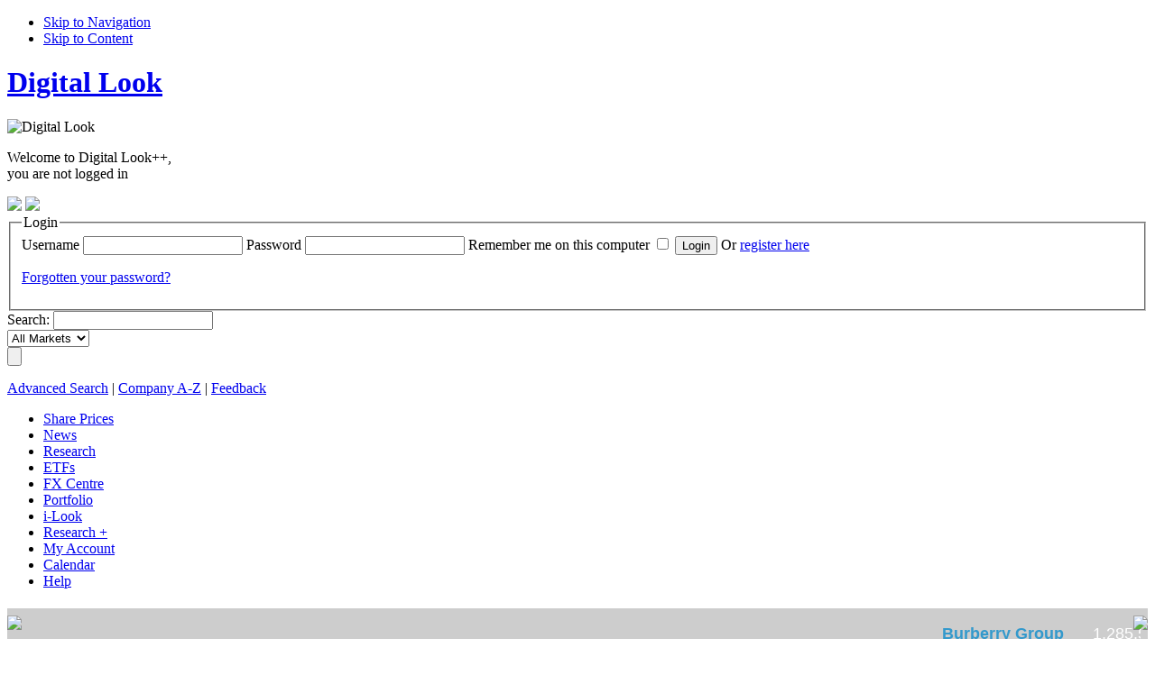

--- FILE ---
content_type: text/html
request_url: http://companyresearch.digitallook.com/cgi-bin/dlmedia/security.cgi?csi=139224&username=&ac=
body_size: 19809
content:
<!DOCTYPE html PUBLIC "-//W3C//DTD XHTML 1.0 Transitional//EN" "http://www.w3.org/TR/xhtml1/DTD/xhtml1-transitional.dtd">
<html xmlns="http://www.w3.org/1999/xhtml" xml:lang="en" lang="en">
<head>
	<title>Picton Property Income Ltd Company Research - Stock Quote (PCTN) Share Prices, Stock Quotes, Charts, News, Financials, and More - Digital Look </title>
	<meta http-equiv="content-type" content="text/html; charset=iso-8859-1" />
	<meta http-equiv="language" content="en-gb" />
	<meta http-equiv="X-UA-Compatible" content="IE=edge" />
	<meta name="verify-v1" content="jE5MzWCxMDETAL/fQyspBdrLfy3k4TyCRACW7nxrquM=" />
	<meta name="description" content="Picton Property Income Ltd Company Research - Stock Quote (PCTN) Share Prices, Stock Quotes, Charts, News, Financials, and More - Digital Look " />
    <meta name="description" content="Picton Property Income Ltd Company Research (PCTN) - Company Overview, Charts, Announcements, Fundamentals, Forecasts, ShareCast News, Director Deals, Price Data, Broker Recs, Trades, Risk Data and more. Get up to date financial information on Picton Property Income Ltd (PCTN) and the Real Estate Sector" />
	<meta name="keywords" content="UK,PCTN_LN_2,Great Britain,GB00B0LCW208,Real Estate,Michael  Morris ,Saira  Johnston ,Picton Property Income Ltd,British Pound" />
	<style type="text/css">   </style>
	<link rel="Shortcut Icon" href="http://static.digitallook.com/dlmedia/images/favicon.ico" />
	
		<link rel="stylesheet" type="text/css" media="all" href="http://static.digitallook.com/dlmedia/css/v4/base.css" />
		<link rel="stylesheet" type="text/css" media="all" href="http://static.digitallook.com/dlmedia/css/v4/thickbox.css" />
		<link rel="stylesheet" type="text/css" media="all" href="http://static.digitallook.com/dlmedia/css/v4/feedback.css" />
		<link rel="stylesheet" type="text/css" media="print" href="http://static.digitallook.com/dlmedia/css/v4/print.css" />
			
			<!--[if IE 6]><link rel="stylesheet" type="text/css" media="all" href="http://static.digitallook.com/dlmedia/css/v4/style_base_ie6.css" /><![endif]-->
			<!--[if IE 7]><link rel="stylesheet" type="text/css" media="all" href="http://static.digitallook.com/dlmedia/css/v4/style_base_ie7.css" /><![endif]-->
		
		<!--SCRIPTS TO MANAGE LS -->
		<script type="text/javascript" src="http://www.digitallook.com/lightstreamer/jquery-1.3.2.js"></script>
		<script type="text/javascript" src="http://www.digitallook.com/lightstreamer/lightstreamer/ls/lscommons.js"></script>
		<script type="text/javascript" src="http://www.digitallook.com/lightstreamer/lightstreamer/ls/lspushpage.js"></script>
		<script type="text/javascript">     	
		<!-- Begin f ls_table_config.js file >
		
		/*
		* WFG-LIGHTSTREAMER
		* Configuration client file - ls_table_config.js
		* Client: TEST(I+D) 
		*/	

		var WFG = 
			{ domains:
			{ getDomain : function ()
			    {
				// Analizamos el entorno en que nos encontramos.
				var entornos = new Array(/desarrollo/,/digitallook.com/,/webfg.com/);
				var dominios = new Array('desarrollo.desarrollo','digitallook.com','webfg.com');
				for (i in entornos)
				    {
					if (entornos[i].test(document.URL))
					    {
						var dominio = dominios [i];
						break;
					    }
				    }
				return dominio;
			    }
			}
			};
		
		var _lsPushConf = {
			ls_status: 'ON',								
			adapter: 'WFG'
		};
		var _lsDataConf = {
			
			data_price_table:{
				table_type: 'overwrite',					
				data_adapter: 'FINFEED',	
				frequency: 1,		
				fields_fx_trend: ['precio_ultima_cotizacion','variacion_porcentual','variacion_puntos','maximo','minimo'],					
				fields_css: ['variacion_porcentual','__variacion_puntos','__variacion_porcentual', 'variacion_puntos'],	
				fields_fx_alert: ['hora_ultima_cotizacion','fecha_hora_cotizacion','volumen'],					
				//key_fx: 'precio_ultima_cotizacion',					
				//key_css: 'variacion_porcentual',						
				fields: {	
					precio_ultima_cotizacion: {type:'number', dec:2, dec_sep:'.', ths_sep:',', convert:1},
					maximo: {type:'number', dec:2, dec_sep:'.', ths_sep:',', convert:1},
					minimo: {type:'number', dec:2, dec_sep:'.', ths_sep:',', convert:1},
					volumen: {type:'number', dec:0, dec_sep:'.', ths_sep:','},
					variacion_porcentual: {type:'number', dec:2, dec_sep:'.', ths_sep:',',css_set:'css1'},
					__variacion_puntos: {type:'nols', css_set:'css2'},
					__variacion_porcentual : {type:'nols', css_set:'css1'},
					//__precio_ultima_cotizacion:  {type:'nols', css_set:'css'},
					hora_ultima_cotizacion: {type:'datetime', view:'h',tvfp: -1}, // tvfp -> time variation from provider.
					fecha_hora_cotizacion: {type:'datetime', view:'d',tvfp: -1}, // tvfp  ->  time variation from provider.
					variacion_puntos: {type:'number', dec:2, dec_sep:'.', ths_sep:',', convert:1,css_set:'css1'}
						
				},
				fx:{			
					property: 'backgroundColor',
					fx_up: '#31BA01',
					fx_down: '#FF0000',
					fx_alert: '#CFF2FF',
					fx_init: '#FFFFAA'
				}, 
				css_set: {
					css:{				
						css_up:'wfgbase_sube', 
						css_down:'wfgbase_baja', 
						css_equal:'wfgbase_igual'
					},
					css1:{
						css_up:'wfgbase1_sube', 
						css_down:'wfgbase1_baja', 
						css_equal:'wfgbase1_igual'			
					},
					css2:{
						css_up:'wfgbase2_sube', 
						css_down:'wfgbase2_baja', 
						css_equal:'wfgbase2_igual'			
					}			
				}
			}
		,
 data_price_table_detailed_price:{
				table_type: 'overwrite',					
				data_adapter: 'FINFEED',	
				frequency: 1,		
				fields_fx_trend: ['precio_ultima_cotizacion','variacion_porcentual','variacion_puntos','maximo','minimo'],									
				fields_fx_alert: ['hora_ultima_cotizacion','fecha_hora_cotizacion','volumen'],					
					//key_fx: 'precio_ultima_cotizacion',					
					//key_css: 'variacion_porcentual',						
				fields: {	
				precio_ultima_cotizacion: {type:'number', dec:2, dec_sep:'.', ths_sep:',', convert:1},
				maximo: {type:'number', dec:2, dec_sep:'.', ths_sep:',', convert:1},
				minimo: {type:'number', dec:2, dec_sep:'.', ths_sep:',', convert:1},
				volumen: {type:'number', dec:0, dec_sep:'.', ths_sep:','},
				variacion_porcentual: {type:'number', dec:2, dec_sep:'.', ths_sep:','},
				hora_ultima_cotizacion: {type:'datetime', view:'h',tvfp: -1}, // tvfp -> time variation from provider.
				fecha_hora_cotizacion: {type:'datetime', view:'d',tvfp: -1}, // tvfp  ->  time variation from provider.
				variacion_puntos: {type:'number', dec:2, dec_sep:'.', ths_sep:',', convert:1}
							
				},
				fx:{			
					property: 'backgroundColor',
					fx_up: '#31BA01',
					fx_down: '#31BA01',
					fx_alert: '#CFF2FF',
					fx_init: '#FFFFAA'
				}, 
				css_set: {
					css:{				
						css_up:'wfgbase1_sube', 
						css_down:'wfgbase1_baja', 
						css_equal:'wfgbase1_igual'
					},
					css1:{
						css_up:'wfgbase1_sube', 
						css_down:'wfgbase1_baja', 
						css_equal:'wfgbase1_igual'		
					},
					css2:{
						css_up:'wfgbase1_sube', 
						css_down:'wfgbase1_baja', 
						css_equal:'wfgbase1_igual'			
					}			
				}
			}
		,
 data_price_table_sidebar:{
				table_type: 'overwrite',					
				data_adapter: 'FINFEED',	
				frequency: 1,		
				fields_fx_trend: ['precio_ultima_cotizacion','variacion_porcentual','variacion_puntos','maximo','minimo'],					
			
				fields_fx_alert: ['hora_ultima_cotizacion','fecha_hora_cotizacion','volumen'],					
				//key_fx: 'precio_ultima_cotizacion',					
				//key_css: 'variacion_porcentual',						
				fields: {	
					precio_ultima_cotizacion: {type:'number', dec:2, dec_sep:'.', ths_sep:',', convert:1},
					maximo: {type:'number', dec:2, dec_sep:'.', ths_sep:',', convert:1},
					minimo: {type:'number', dec:2, dec_sep:'.', ths_sep:',', convert:1},
					volumen: {type:'number', dec:0, dec_sep:'.', ths_sep:','},
					variacion_porcentual: {type:'number', dec:2, dec_sep:'.', ths_sep:','},
					hora_ultima_cotizacion: {type:'datetime', view:'h',tvfp: -1}, // tvfp -> time variation from provider.
					fecha_hora_cotizacion: {type:'datetime', view:'d',tvfp: -1}, // tvfp  ->  time variation from provider.
					variacion_puntos: {type:'number', dec:2, dec_sep:'.', ths_sep:',', convert:1}
								
				},
				fx:{			
					property: 'backgroundColor',
					fx_up: '#31BA01',
					fx_down: '#31BA01',
					fx_alert: '#CFF2FF',
					fx_init: '#FFFFAA'
				}, 
				css_set: {
					css:{				
						css_up:'wfgbase1_sube', 
						css_down:'wfgbase1_baja', 
						css_equal:'wfgbase1_igual'
					},
					css1:{
						css_up:'wfgbase1_sube', 
						css_down:'wfgbase1_baja', 
						css_equal:'wfgbase1_igual'			
					},
					css2:{
						css_up:'wfgbase1_sube', 
						css_down:'wfgbase1_baja', 
						css_equal:'wfgbase1_igual'			
					}
				}
			}
		,
data_price_table_financial_sidebar:{
				table_type: 'overwrite',					
				data_adapter: 'FINFEED',	
				frequency: 1,		
				fields_fx_trend: ['precio_ultima_cotizacion','variacion_porcentual','variacion_puntos','maximo','minimo'],	

				fields_fx_alert: ['hora_ultima_cotizacion','fecha_hora_cotizacion','volumen'],					
				//key_fx: 'precio_ultima_cotizacion',					
				//key_css: 'variacion_porcentual',						
				fields: {	
					precio_ultima_cotizacion: {type:'number', dec:2, dec_sep:'.', ths_sep:',', convert:1},
					maximo: {type:'number', dec:2, dec_sep:'.', ths_sep:',', convert:1},
					minimo: {type:'number', dec:2, dec_sep:'.', ths_sep:',', convert:1},
					volumen: {type:'number', dec:0, dec_sep:'.', ths_sep:','},
					variacion_porcentual: {type:'number', dec:2, dec_sep:'.', ths_sep:','},
					hora_ultima_cotizacion: {type:'datetime', view:'h',tvfp: -1}, // tvfp -> time variation from provider.
					fecha_hora_cotizacion: {type:'datetime', view:'d',tvfp: -1}, // tvfp  ->  time variation from provider.
					variacion_puntos: {type:'number', dec:2, dec_sep:'.', ths_sep:',', convert:1}
								
				},
				fx:{			
					property: 'backgroundColor',
					fx_up: '#31BA01',
					fx_down: '#31BA01',
					fx_alert: '#CFF2FF',
					fx_init: '#FFFFAA'
				}, 
				css_set: {
					css:{				
						css_up:'wfgbase1_sube', 
						css_down:'wfgbase1_baja', 
						css_equal:'wfgbase1_igual'
					},
					css1:{
						css_up:'wfgbase1_sube', 
						css_down:'wfgbase1_baja', 
						css_equal:'wfgbase1_igual'			
					},
					css2:{
						css_up:'wfgbase2_sube', 
						css_down:'wfgbase2_baja', 
						css_equal:'wfgbase2_igual'			
					}
				}
			}
		,
 data_price_table_constituents:{
				table_type: 'overwrite',					
				data_adapter: 'FINFEED',	
				frequency: 1,		
				fields_fx_trend: ['precio_ultima_cotizacion','variacion_porcentual','variacion_puntos','maximo','minimo'],	
				fields_css: ['variacion_porcentual','__variacion_puntos', 'variacion_puntos'],
				fields_fx_alert: ['hora_ultima_cotizacion','fecha_hora_cotizacion','volumen'],					
				//key_fx: 'precio_ultima_cotizacion',					
				//key_css: 'variacion_porcentual',						
				fields: {	
					precio_ultima_cotizacion: {type:'number', dec:2, dec_sep:'.', ths_sep:',', convert:1},
					maximo: {type:'number', dec:2, dec_sep:'.', ths_sep:',', convert:1},
					minimo: {type:'number', dec:2, dec_sep:'.', ths_sep:',', convert:1},
					volumen: {type:'number', dec:0, dec_sep:'.', ths_sep:','},
					variacion_porcentual: {type:'number', dec:2, dec_sep:'.', ths_sep:',',css_set:'css'},
					__variacion_puntos: {type:'nols', css_set:'css2'},
					hora_ultima_cotizacion: {type:'datetime', view:'h',tvfp: -1}, // tvfp -> time variation from provider.
					fecha_hora_cotizacion: {type:'datetime', view:'d',tvfp: -1}, // tvfp  ->  time variation from provider.
					variacion_puntos: {type:'number', dec:2, dec_sep:'.', ths_sep:',', convert:1,css_set:'css'}
								
				},
				fx:{			
					property: 'backgroundColor',
					fx_up: '#31BA01',
					fx_down: '#31BA01',
					fx_alert: '#CFF2FF',
					fx_init: '#FFFFAA'
				}, 
				css_set: {
					css:{				
						css_up:'wfgbase1_sube', 
						css_down:'wfgbase1_baja', 
						css_equal:'wfgbase1_igual'
					},
					css1:{
						css_up:'wfgbase1_sube', 
						css_down:'wfgbase1_baja', 
						css_equal:'wfgbase1_igual'			
					},
					css2:{
						css_up:'wfgbase2_sube', 
						css_down:'wfgbase2_baja', 
						css_equal:'wfgbase2_igual'			
					}
				}
			}
		
		}; <!-- END OF _lsDataConf -->
		<!-- End of ls_table_config.js file -->
		</script>    
		<script type="text/javascript" src="http://www.digitallook.com/lightstreamer/lightstreamer/wfgLightstreamerUK.jquery-2.0.js"></script>
		<script type="text/javascript" src="http://www.digitallook.com/lightstreamer/lightstreamer/wfgTestServer.js"></script>
		
		
		<script type="text/javascript">            
		    var dominio = WFG.domains.getDomain ();		
            WFG.LS.currencyConversion = {"361": 100, "36": 100 };
		    WFG.LS.dateConversionExceptions = {"none": true};
			var _ts = {
				          'cookieName': 'lsPushDomain',
				          'expiration': 0.5,
				          'func': "setStreamingDomain ('"+dominio+"')",
				          'urlList': {
				                 'push': 'http://push.'+dominio,    
				                 'push2': 'http://push2.'+dominio,
				                 'push3': 'http://push3.'+dominio				                 
				          }
																																							 
			       };                                            
		    function setStreamingDomain (dominio) {
				WFG.LS.initLsEngine (
				{'domain': dominio,'tables': ['data_price_table','data_price_table_detailed_price','data_price_table_sidebar','data_price_table_financial_sidebar','data_price_table_constituents']});
		    }       
		    function addEvent(obj, evType, fn){
			if (obj.addEventListener){
				obj.addEventListener(evType, fn, false);
				return true;
			}
			else if (obj.attachEvent){
				var r = obj.attachEvent("on"+evType, fn);
				return r;
			}
			else return false;
			}
				function loadDigitalLookLs(){
				WFG.testServer.init(_ts);
			}
			
			addEvent(window, 'load', loadDigitalLookLs);
		</script>
        
			<script src="http://static.digitallook.com/dlmedia/js/general-pack.js" type="text/javascript"></script>
			
		<script src="http://static.digitallook.com/digital/js/highlightFade.js" type="text/javascript"></script>
		<script src="http://static.digitallook.com/digital/js/generic.js" type="text/javascript"></script>
		
	
		<script type="text/javascript">
		/* REMOVED BY AJS - speak to me if you want to moan
		$(function() {
		
			$("a.pContent").click(function() {
				
				//get url remove the slashes and seperate 
				//the cname from the query string
				//need to do this so we can remove the
				//username and ac
				var url = $(this).attr("href");
				var result = url.split('/');
				
				//url just needs the last part of the url
				var url_trim = result[result.length - 1];
				
				//last part and query string
				var query_str_tmp = url_trim.split('?');
				
				//query string
				var query = query_str_tmp[query_str_tmp.length - 1];
				
				//seperate the query string
				var inputs = query.split('&');
				
				//define with the quotes as adds undefined
				var query_str = '';
								
				for (var count = 0; count < inputs.length; count++)
				{
					//remove the username and ac
					if ((inputs[count].indexOf('username=') == -1) && (inputs[count].indexOf('ac=') == -1) )
					{
						query_str += inputs[count] + '&';
					}
				}
				
				//combine last part of url to new query string
				var return_url = query_str_tmp[0] + '?' + query_str;
				
				$.ajax({
					type: "GET",
					url: "http://www.digitallook.com/dlmedia/ajax_request/check_login",
					data: "username=&ac=&url=" + escape(return_url),
					error: function() {
	      				return false;
	    			},
					success: function(msg){
						// flag to determine that the person is logged in
			            // if logged in redirect
			            if(msg == '1')
			            {
				            window.location = url;
			            }
			            else
			            {
				            //initiate thick box login
							TB_show('This content requires login', 'http://www.digitallook.com/login?bodyClass=loginPopup&url=' + escape(return_url)  + '&TB_iframe=true&height=570&width=795', null, 'loginPopup');
							//$("#TB_overlay").click(TB_remove);
			            }
					}
				})
		        
		        return false;
			})
		})
		*/
		</script>
			
	
	<script type="text/javascript">
	
	  var _gaq = _gaq || [];
	  _gaq.push(['_setAccount', 'UA-265962-29'],['_trackPageview']);
	  _gaq.push(['_setAccount', 'UA-49364145-1'],['_setDomainName', 'www.digitallook.com'],['_setAllowLinker', true],['_trackPageview']);
	
	  (function() {
	    var ga = document.createElement('script'); ga.type = 'text/javascript'; ga.async = true;
	    ga.src = ('https:' == document.location.protocol ? 'https://ssl' : 'http://www') + '.google-analytics.com/ga.js';
	    var s = document.getElementsByTagName('script')[0]; s.parentNode.insertBefore(ga, s);
	  })();
	</script>
	
			<script type="text/javascript">
			<!--
				// Add styles via JavaScript for graceful degradation...
				document.write('<style type="text/css">.fragment{display: none;}<\/style>');

				// need to define this to fix thickbox upgrade by sb
				var protocol = 'http://';
				var staticServer = 'static';
				var tld = 'com';
				var imgDir = '';
			-->
			</script>

			
		</head>
	<body id="pageTop" class="" >								 <!-- Begin comScore Tag -->
<script>

    var _comscore = _comscore || [];

    _comscore.push({ c1: "2", c2: "13280783" });
    (function() {

        var s = document.createElement("script"), el = document.getElementsByTagName("script")[0]; s.async = true;
        s.src = (document.location.protocol == "https:" ? " https://sb" : " http://b") + ".scorecardresearch.com/beacon.js";
        el.parentNode.insertBefore(s, el);

    })();

</script>
<noscript>
    <img src=" http://b.scorecardresearch.com/p?c1=2&c2=13280783&cv=2.0&cj=1" />
</noscript>
<!-- End comScore Tag -->
			
																																																																																																																															
<ul id="accessibility">	
	<li><a href="#mainNav">Skip to Navigation</a></li>
	<li><a href="#frame">Skip to Content</a></li>
</ul>

<!--[if lt IE 7]>
<style type="text/css">
form#formStockScreener fieldset.simpleOption select { margin-left: 57px; }
div#fadeStoryDiv { height: 70px; }
body.homePage .portlet_content { overflow: visible!important; }
#siteWelcomeContent p { margin-bottom: 0; }
</style>
<![endif]-->

<!--[if lte IE 7]>
<style type="text/css">
#newsRelatedInfo .MPU, p.orShare, ul#socialLinks { zoom: 1; }
a:hover, a:focus { background: none; }
</style>
<![endif]-->

<!--[if IE 7]>
<style type="text/css">
body.homePage #ukShareMovers ul.risersFallersTab { top: 12px; }
body { padding-top: 30px; }
</style>
<![endif]-->
<!--[if IE]><style type="text/css"> #popularContent H2 { position: static!important; }</style><![endif]-->

<style type="text/css">
div#contentHeader div.dataBlock { margin-left: 10px; padding-left: 10px; }
div#contentHeader div.dataL { width: 46%; }
div#contentHeader div.dataR { width: 52%; }
div##fadeStoryDiv { min-height: 70px!important; }
#bannerBottomHolder { width: 978px; margin: 0 auto; padding: 20px 0;text-align: center;	}
#bannerBottom {	position: relative; width: 805px!important; margin-left: 173px; }
body.wideLayout #bannerBottom, body.homePage #bannerBottom { float: none!important;	margin-left: 0; width: 978px!important; }
#headerOptionHolder .adHolder { z-index: 9999; }
#sitemapMiddleHolder, #sitemapHolder ul.floatL, #sitemapHolder ul.floatR { margin-left: 0; float: none; width: 100%; }
#siteWelcomeContent p.welcome { float: left!important; width: 40%!important; }
</style>
			
			
			
			
			
			
			
			
			
			
			
	
    <!-- BEGIN header -->
    <div id="siteContainer" class="clearFix">


	
    	<!-- BEGIN siteHeader -->
		<div id="siteHeader" class="clearFix">


				<h1 id="logo"><a href="http://www.digitallook.com?username=&amp;ac="><span>Digital Look</span></a></h1>
					
			<span id="printLogo"><img src="http://static.digitallook.com/dlmedia/images/v3/dl_print_logo.gif" alt="Digital Look" title="Digital Look" width="236" height="90" /></span>

																																													
<div class="loginStatus">

	<p>Welcome to Digital Look++,<br/>you are not logged in</p>

	<a href="http://www.digitallook.com/login?" class="login"><img border="0" src="http://static.digitallook.com/dlmedia/images/v4/dl_website_login_btn.gif" /></a>
	<a href="http://www.digitallook.com/registration"><img border="0" src="http://static.digitallook.com/dlmedia/images/v4/dl_website_register_btn.gif" /></a>
	<br/>
	<div class="loginBox">
		<div>
			<form method="post" action="/cgi-bin/dlmedia/register.cgi" class="">
				<input type="hidden" name="url" value="%2Fcgi-bin%2Fdlmedia%2Fsecurity.cgi%3Fcsi%3D139224" />
				<fieldset>
					<legend class="none">Login</legend>
					<label>Username</label>
					<input type="text" id="username" name="username" title="Username" class="hint" />
					<label>Password</label>
					<input type="password" id="password" name="password" title="Password" class="hint" />
<label>Remember me on this computer</label>
					<input type="checkbox" name="remember" title="Remember me" class="hint" value="on" class="hint" />
					<input type="hidden" name="action" id="action" value="check_login" />
					<input type="hidden" name="ppp" id="ppp" value="" />
					<input type="hidden" name="ac" id="ac" value="7019701" />
					<input id="submit" type="submit" value="Login" name="submit" /> <span>Or <a href="http://www.digitallook.com/registration">register here</a></span>
<p><a href="http://www.digitallook.com/login#pwdRmnd">Forgotten your password?</a></p>
				</fieldset>
			</form>
		</div>
	</div>
	<script>
		$(function(){
			var loginStatus = $('div.loginStatus');
			var loginBox = $('div.loginBox', loginStatus);
			$('a.login', loginStatus).click(function(){
				loginBox.toggle();
				
				if(loginBox.is(':visible')) {
					$('a.login', loginStatus).addClass('active')
				}
				else {
					$('a.login', loginStatus).removeClass('active');
				}
				
				return false;
			});

			loginBox.click(function(e){
				e.stopPropagation();
			});

			$(document).click(function(){
				loginBox.hide();
			});
		});
	</script>			
</div>
			
			
			
			
			
			
			
			
			
			
			
			
			
			
			
			
			
			
			
			
			
			
			
			
			
			
			
			
																																							<div id="headerSearch">
																												
<form name="search" action="/cgi-bin/dlmedia/companysearch.cgi" method="post">
	<input name="username" value="" type="hidden" />
	<input name="ac" value="" type="hidden" />
	<input name="select" value="dl" type="hidden" />
	<input name="primary" value="y" type="hidden" />
	<input name="keyword_begins" value="y" type="hidden" />
	
	<label for="search_name">Search:</label>
	
	<input name="name" id="search_name" value="" title="Name or Ticker" type="text" class="hint" />

<div class="dropDownBg">

	<select name="stock_exchange" id="search_index">
		<option selected="selected">All Markets</option>
		<!--<option value="ASX">Australia</option>-->
<option value="VSE">Austria</option>
		
		<option value="BRU">Belgium</option>
		<option value="TSX">Canada</option>

		<option value="PAR">France</option>
		<option value="XETRA">Germany</option>
               	 <option value="ASE">Greece</option>
		<!--<option value="HKSE">Hong Kong</option>-->
		<option value="ISE">Ireland</option>
		<option value="MIL">Italy</option>
		
		<option value="AMS">Netherlands</option>
		<!--<option value="NZX">New Zealand</option>-->
		<option value="OSX">Norway</option>
		<option value="LIS">Portugal</option>
		
		<option value="BCN,BIL,MAD,VAL">Spain</option>

		<option value="SWX,SX,VTX">Switzerland</option>
		<option value="LSE,ODL,OFEX">UK</option>
		<option value="AMEX,DJSE,NASDAQ,NYSE">US</option>
	</select>

</div>

	<input name="submit" id="search_submit" value="" alt="Search" title="Search" class="submit" type="submit" />

</form>

<p><a href="/cgi-bin/dlmedia/companysearch.cgi?username=&ac=&advanced=1">Advanced Search</a> | <a href="/dlmedia/investing/company_search/company_a_to_z?username=&ac=">Company A-Z</a> | <a href="/contact_us?username=&ac=" onclick="TB_show('Feedback Form', '/feedback?username=&ac=&url='+ escape(window.location) + '&link_location=top&&view=iFrame&TB_iframe=true&height=453&width=865', null, 'tbCustom');return false;">Feedback</a><!-- | <a href="http://www.digitallook.com/cgi-bin/pagewiz.cgi?cms=3&page=cookies&username=&ac=" target="_blank" title="Digital Look Cookie Policy">Cookie Policy</a>--></p>
			
</div>
			
			
			
			
			
			
			
			
			<!-- BEGIN mainNav --><div id="mainNav">   <ul>
      <li >
           <a  title="FTSE 100 Constituents"  href="/security?csi=50058&action=constituents"><span>Share Prices</span></a>
      </li>
      <li  class="NULL">
           <a  title="Latest Company, Economic, Currency and bonds news"  class="NULL" href="/dlmedia/news"><span>News</span></a>
      </li>
      <li  class="NULL">
           <a  title="Essential company research and tools designed to give active investors a complete view of the market"  class="selected NULL" href="/dlmedia/investing"><span>Research</span></a>
      </li>
      <li  class="NULL">
           <a  title="ETFs"  class="NULL" href="/dlmedia/investing/etf_home"><span>ETFs</span></a>
      </li>
      <li >
           <a  title="Real time currency rates across the market and access charting, "  href="/dlmedia/currencies"><span>FX Centre</span></a>
      </li>
      <li  class="NULL">
           <a  title="View and Edit your Portfolios and Watchlists"  class="pContent" href="/portfolios_and_watchlists_investing"><span>Portfolio</span></a>
      </li>
      <li >
           <a  title="Create your own custom pages"  href="/i-look"><span>i-Look</span></a>
      </li>
      <li  class="NULL">
           <a  title="Live prices, streaming charts and unlimited Level 2 real-time data as well as exclusive expert insight into the market and tools to build and test investment strategies"  class="NULL" href="/research_plus"><span>Research +</span></a>
      </li>
      <li  class="NULL">
           <a  title="See your Account details"  class="NULL" href="/dlmedia/my_home"><span>My Account</span></a>
      </li>
      <li  class="calendar">
           <a   href="dlmedia/investing/uk_shares/company_diary"><span>Calendar</span></a>
      </li>
      <li  class="none">
           <a  title="Guides, FAQs and Glossary"  class="end last NULL" href="/dlmedia/help"><span>Help</span></a>
      </li>
   </ul>
<div class="clear"></div>
</div><!-- END mainNav -->
	</div>
	<!-- END siteHeader -->
	
				
				<div class="tickerShadow">
							<style type="text/css">

    #siteSearch form label {
            display: none!important;
        }
    #headerOptionHolder .adHolder {
             min-height: 11em;
   }
   iframe#siteTicker {
         height: 34px;
    }
   #siteTickerHolder {
         padding: 5px 0;
     }
</style>

<script type="text/javascript">

        $(function(){
               $("iframe#siteTicker").css("visibility","visible");
        });

</script>

<noscript>
<style type="text/css">

        iframe#siteTicker {
              visibility: visible;
        }

</style>
</noscript>
<div id="siteTickerHolder">
 <iframe frameborder="0" id="siteTicker" width="100%" src="http://www.digitallook.com/ticker/?t=1&username=&ac="></iframe>
</div>

<div id="adHolder">
<iframe width="100%" scrolling="NO" height="45" frameborder="NO" src="http://ads.financialresponse.net/cinta.php?pais=en&site=17" marginwidth="0" marginheight="0" border="0" style="margin-top:10px"></iframe>
			
			
			
			
			
			
						
				</div>
			
				<noscript><p><strong>You have Javascript disabled. Some elements of this page may not work as expected.</strong></p></noscript>
			
    	<!-- BEGIN contentContainer -->
    	<div id="contentContainer" class="clearFix">
	
				<!-- BEGIN headerOptionHolder -->
				<div id="headerOptionHolder" class="clearFix">
					<div class="adHolder floatR">
				<div class="adBanner">
								<div id="BANNER" class="ADVERT">
									
		            <!-- begin ad tag (tile=TOPLEADERBOARD) -->
		            <script language="JavaScript" type="text/javascript">
		            if (typeof ord=='undefined') {ord = Math.random() * 10000000000000000;}
		            	    document.write('<scri' + 'pt language="JavaScript" src="http://ad.es.doubleclick.net/adj/UK_DIGITALLOOK.COM/FTSEALLSHARE;csi=139224;tile=TOPLEADERBOARD;pos=;sz=728x90;ord=' + ord + '?" type="text/javascript"></scri' + 'pt>');
		            </script><noscript><a href="http://ad.es.doubleclick.net/jump/UK_DIGITALLOOK.COM/FTSEALLSHARE;csi=139224;pos=;tile=TOPLEADERBOARD;sz=728x90;ord=123456789?" target="_blank"><img src="http://ad.es.doubleclick.net/ad/UK_DIGITALLOOK.COM/FTSEALLSHARE;csi=139224;pos=;tile=TOPLEADERBOARD;sz=728x90;ord=123456789?" width="728" height="90" border="0" alt=""></a></noscript>
		            <!-- End ad tag -->
			        
								</div>
							</div>
				
			
			</div>
			
				<!-- BEGIN siteSearch -->
				<div id="siteSearch" class="clearFix">
			
			
				</div>
				<!-- END siteSearch -->
			</div>
			<!-- END headerOptionHolder -->
			<!-- BEGIN subNav --><div id="subNav">   <ul>
      <li  class="NULL">
           <a  title="Live prices, streaming charts and unlimited Level 2 real-time data as well as exclusive expert insight into the market and tools to build and test investment strategies"  class="NULL" href="/dlmedia/research_plus"><span>Research Plus</span></a>
      </li>
      <li  class="NULL">
           <a  title="Create, manage and track Portfolios or Watchlists"  class="pContent" href="/dlmedia/investing/portfolios_and_watchlists_investing"><span>Portfolios & Watchlists</span></a>
      </li>
      <li  class="NULL">
           <a  title="Generate specific company charts"  class="NULL" href="/dlmedia/investing/charting"><span>Charting</span></a>
      </li>
      <li  class="NULL">
           <a  title="Screen for companies, review performance tables and top movers"  class="NULL" href="/dlmedia/investing/screening_tools"><span>Screening Tools</span></a>
      </li>
      <li  class="NULL">
           <a  title="Visual Tools to make researching companies easier"  class="NULL" href="/dlmedia/investing/visual_tools"><span>Visual Tools</span></a>
      </li>
      <li  class="NULL">
           <a  title="Investing Education Guides"  class="NULL" href="/dlmedia/help/education_guides_investing"><span>Education Guides</span></a>
      </li>
      <li >
           <a  title="Comprehensive research covering UK Shares, Sectors and Indices"  class="NULL" href="/dlmedia/investing/uk_shares"><span>UK Shares</span></a>
      </li>
      <li  class="other">
           <a  title="Comprehensive research, analysis and news on over 3,000 funds"  class="NULL" href="/dlmedia/investing/funds"><span>Funds</span></a>
      </li>
      <li  class="other">
           <a  title="Research shares and indices across Europe, America and Asia"  class="NULL" href="/dlmedia/investing/international_shares"><span>International Shares</span></a>
      </li>
      <li  class="other">
           <a  title="UK Bonds data on short, medium and long-term fixed income instruments"  class="NULL" href="/dlmedia/investing/bonds"><span>Gilts</span></a>
      </li>
      <li  class="other">
           <a  title="Real time currency rates across the market and access charting, historical rates and a currency converter"  class="NULL" href="/dlmedia/investing/currencies"><span>Currencies</span></a>
      </li>
      <li  class="other">
           <a  title="Latest and historical physical prices across a range of livestock, precious metals, and natural resources"  class="NULL" href="/dlmedia/investing/commodities"><span>Commodities</span></a>
      </li>
      <li  class="NULL">
           <a  title="Your guide to key dates in the market"  class="NULL" href="/dlmedia/investing/uk_shares/company_diary"><span>Company Diary</span></a>
      </li>
      <li  class="menuTitle">
           <a   class="NULL" href=""><span>Education</span></a>
      </li>
      <li  class="menuTitle">
           <a   class="NULL" href=""><span>Tools</span></a>
      </li>
      <li  class="other">
           <a  title="Free Brochures"  class="NULL" href=" http://www.financialresponse.net/reports.php?pr=16&id=17" target="_BLANK"><span>Free Brochures</span></a>
      </li>
      <li  class="other">
           <a  title="ETF Centre"  href="/dlmedia/investing/etf_basics"><span>ETF Centre</span></a>
      </li>
      <li >
           <a   href="/dlmedia/research_plus"><span>Real Time</span></a>
      </li>
      <li  class="menuTitle">
           <a   class="NULL" href=""><span>UK Market Data</span></a>
      </li>
      <li  class="menuTitle">
           <a   class="end last NULL" href=""><span>Global Market Data</span></a>
      </li>
   </ul>

				<div class="clear"></div>
					<div class="adHolder">
						<div class="adSky">
							<div id="SKY" class="ADVERT">
							
		            <!-- begin ad tag (tile=SUPER) -->
		            <script language="JavaScript" type="text/javascript">
		            if (typeof ord=='undefined') {ord = Math.random() * 10000000000000000;}
		            	    document.write('<scri' + 'pt language="JavaScript" src="http://ad.es.doubleclick.net/adj/UK_DIGITALLOOK.COM/FTSEALLSHARE;csi=139224;tile=SUPER;pos=;sz=160x600;ord=' + ord + '?" type="text/javascript"></scri' + 'pt>');
		            </script><noscript><a href="http://ad.es.doubleclick.net/jump/UK_DIGITALLOOK.COM/FTSEALLSHARE;csi=139224;pos=;tile=SUPER;sz=160x600;ord=123456789?" target="_blank"><img src="http://ad.es.doubleclick.net/ad/UK_DIGITALLOOK.COM/FTSEALLSHARE;csi=139224;pos=;tile=SUPER;sz=160x600;ord=123456789?" width="160" height="600" border="0" alt=""></a></noscript>
		            <!-- End ad tag -->
			        
							</div>
						</div>
					</div>
				</div>
				
				<!-- END subNav -->
			
			<!-- BEGIN frame -->
			<div id="frame" class="clearFix"><!-- BEGIN contentHeader -->
<div id="data_price_table">
<div id="contentHeader" class="companyPage ">
			<h1>
				Picton Property Income Ltd (PCTN)
			</h1>
			
			
			<!-- STATUS NOTIFICATIONS -->
			
			<!--END STATUS NOTIFICATIONS -->
			
			<!--BEGIN Sector and Index Name-->
			
			<div id="sectorIndex">
			
				
				
				
				
				
				
					
						<h2 class="inline">Sector:</h2>
						<p class="inline">Real Estate</p>
					
				
				
					<h2 class="inline">Index:</h2>
					
							<p class="inline"><a title="Information about the FTSE Small Cap" href="http://www.digitallook.com/dlmedia/security.cgi?csi=50098&amp;username=&amp;ac=">FTSE Small Cap</a></p>
					
							
				
				
			</div>
			<!--END Sector and Index Name-->

			
			
			<!-- BEGIN pageOptions -->
		<div class="pageOptions companyPageOptions">
			<!-- BEGIN ctlPageOptions -->
			<ul id="ctlPageOptions">
				
					<li class="floatL"><a class="alert" href="http://www.digitallook.com/triggered_alerts.cgi?action=tr_select_company&amp;csi=139224&amp;username=&amp;ac=">Trigger Alert</a></li>
				
				
					<li class="floatL"><a class="portfolio" href="http://www.digitallook.com/login.cgi?url=security.cgi%3Fid%3D139224%26action%3Dsave_search&amp;msg=reg_add_profile">Add To Portfolio</a></li>
				

				
					<li class="floatL"><a class="iconFactSheet" title="Download Picton Property Income Ltd(PCTN) Fact Sheet" id="t139224" href="http://www.digitallook.com/company_pdf.cgi?csi=139224&amp;username=&amp;ac=">Fact Sheet</a></li>
				
				
				
				<li class="floatL"><a class="" href="#" onclick="doc_print(); return false;"><img src="http://static.digitallook.com/dlmedia/images/v4/icons/print_icon.png" /></a></li>
				<li class="floatL last"><a class="" href="http://www.digitallook.com/help?cms_page_id=552&amp;username=&amp;ac="><img src="http://static.digitallook.com/dlmedia/images/v4/icons/company_help.png" /></a></li>
			</ul>
			<!-- END ctlPageOptions -->
			
		</div>
		<!-- END pageOptions -->
			
		<div class="clear"></div>
			
		<!--BEGIN Company Data-->
		
		<div id="companyDataBox" class="clearFix company">
					
				<div id="sharePrice" class='symbol'>


					

				  	<span id='__variacion_puntos_item_ERROR_ERROR_df'>
					
						<span class=pre_symbol></span><span source="lightstreamer" table="data_price_table" item='item_ERROR_ERROR_df' field="precio_ultima_cotizacion"><img src="http://static.digitallook.com/dlmedia/images/v4/arrows/price_up.gif" />83.40</span><span class=post_symbol>p</span>
</span>					<BR>

					<div class="timeDate"><span source="lightstreamer" table="data_price_table" item='item_ERROR_ERROR_df' field="hora_ultima_cotizacion">&nbsp;</span>&nbsp;<span source="lightstreamer" table="data_price_table" item='item_ERROR_ERROR_df' field="fecha_hora_cotizacion">&nbsp;</span></div>
					


				</div>

				
				
					<ul class="companyData clearFix">		
						
						<li class="changeToday"><span class="label">Change Today:</span> 
						
						<span id='__variacion_porcentual_item_ERROR_ERROR_df' style="color:#0000FF">
							<div style="display:none;">
							<span source="lightstreamer" table="data_price_table" item='item_ERROR_ERROR_df' field="variacion_porcentual"></span>
							</div>

							<span class=pre_symbol>&nbsp;&nbsp;</span><span source="lightstreamer" table="data_price_table" item='item_ERROR_ERROR_df' field="variacion_puntos"><span style="color:#0000FF">0.20</span></span><span class=post_symbol>p</span>
						</span>
							</li>
						
						
				
						
							<li>52 Week High: <span>84.00</span></li>
						
						
						
							<li>52 Week Low: <span>60.50</span></li>
						
					</ul>
					
					<ul class="companyData">	
						
							<li>Currency: <span>UK Pounds</span></li>
						
						
						
							<li>Shares Issued: <span>513.83m</span></li>
							
						
							<li>Volume: <span><span source="lightstreamer" table="data_price_table" item='item_ERROR_ERROR_df' field="volumen">430,874</span></span></li>
						
						
					</ul>
					
					<ul class="companyData endDataList">				
						
							<li>Market Cap: <span>£428.53m</span></li>
						
						
						
						
						
							<li>Beta: <span>0.98</span></li>
						

						

						

						
					</ul>
				
			
			
		</div>
		
		<!--END Company Data-->
	
	<div class="clear"></div>
</div>
</div>
	
	<div class="clear"></div>
	       <!-- MIGUEL 20130822 -->
		   <!-- <iframe width="790" height="80" src="https://www.predictwallstreet.com/16/Widgets/LaunchpadWide.aspx?mkt=en-gb&amp;symbol=PCTN&amp;exchange_id=361&csi=139224" style="border: none;" frameborder="0" scrolling="no"></iframe>-->
		   <iframe width="980" height="80" src="http://pwsprod.predictwallstree1.netdna-cdn.com/16/Widgets/LaunchpadWide.aspx?mkt=en-gb&amp;symbol=PCTN&amp;exchange_id=361&csi=139224&amp;domain=http%3A%2F%2Fwww.digitallook.com%2Fcgi-bin%2Fdlmedia%2Fsecurity.cgi%3Fcsi%3D139224%26action%3Dstock_prediction%26username%3D%26ac%3D&amp;ga=no" style="border: none;" frameborder="0" scrolling="no"></iframe>
	
			
<!-- END contentHeader -->


	
		




















        





				
			
			
			
<div id="companyNavHolder">
					<div id="companyNavHolderNest">
					<div id="tabNavigationCompany">
						<ul>
		<li class="first subselected "><a title="Picton Property Income Ltd summary of financial data." href="http://www.digitallook.com/companyresearch/139224/Picton_Property_Income_Ltd/company_research.html" >Summary</a></li>
		<li ><a title="Picton Property Income Ltd Share Prices." href="http://www.digitallook.com/companyresearch/139224/Picton_Property_Income_Ltd/share_prices.html" >Share Prices</a></li>
		<li ><a title="Picton Property Income Ltd charts" href="/cgi-bin/dlmedia/security.cgi?csi=139224&amp;action=charts&amp;username=&amp;ac=" >Charts</a></li>
		<li ><a title="Picton Property Income Ltd Trade Histories and Analysis." href="/cgi-bin/dlmedia/security.cgi?csi=139224&amp;action=trades&amp;username=&amp;ac=" class="pContent">Trades</a></li>
		<li ><a title="Picton Property Income Ltd News" href="http://www.digitallook.com/companyresearch/139224/Picton_Property_Income_Ltd/company_news.html" >News</a></li>
		<li ><a title="Picton Property Income Ltd Financials" href="/cgi-bin/dlmedia/security.cgi?csi=139224&amp;action=financials&amp;username=&amp;ac=" class="pContent">Financials</a></li>
		<li ><a title="Picton Property Income Ltd Director and Institutional Trades." href="/cgi-bin/dlmedia/security.cgi?csi=139224&amp;action=deals&amp;username=&amp;ac=" class="pContent">Director Deals</a></li>
		<li ><a title="Picton Property Income Ltd Broker Views" href="/cgi-bin/dlmedia/security.cgi?csi=139224&amp;action=brokerrecommendations&amp;username=&amp;ac=" class="pContent">Broker Views</a></li>
		<li ><a title="Picton Property Income Ltd Star Ratings" href="/cgi-bin/dlmedia/security.cgi?csi=139224&amp;action=starrating&amp;username=&amp;ac=" class="pContent">Star Ratings</a></li>
		<li ><a title="Picton Property Income Ltd Profile Information" href="/cgi-bin/dlmedia/security.cgi?csi=139224&amp;action=profile&amp;username=&amp;ac=" class="pContent">Profile</a></li>
		<li class="last "><a title="Picton Property Income Ltd Prediction Data" href="/cgi-bin/dlmedia/security.cgi?csi=139224&amp;action=stock_prediction&amp;username=&amp;ac=" ><img src="http://static.digitallook.com/dlmedia/images/predictwallstreet.gif"/></a></li>
						</ul>
					</div>
					</div>
</div>
	<!-- BEGIN companyFirstCol -->
	<div id="companyFirstCol">
<div class="firstColHolder companyProfileDescription">

	
		
	

	

	<h2 class="textHeaderUnderline">PCTN  Overview</h2>
	<div class="textRegular companyProfileDescription">Picton Property Income Limited is a real estate investment trust (REIT) investing in United Kingdom commercial property. Its diversified property portfolio consists of approximately 49 assets invested in the industrial, office, retail and leisure sectors. Its industrial properties portfolio includes Parkbury Industrial Estate, River Way Industrial Estate, Lyon Business Park, Sundon Business Park, The Business Centre, Nonsuch Industrial Estate, Madleaze Trading Estate, Mill Place Trading Estate, Easter Court, and Abbey Business Park. Its office portfolio includes Angel Gate, Stanford Building, 50 Farringdon Road, Colchester Business Park, 180 West George Street, Charlotte Terrace, Longcross Court, Atlas House, and Waterside House. </div>
	
	
</div>


	
	<div id="chartHolder" class="firstColHolder">
		<div class="firstColLeft">
			<h2 class="textHeaderUnderline">1 Day Chart </h2>
			<div id="leftImg">
				<img width="325" height="150" src="http://mediacharting.digitallook.com/cgi-bin/digital/chart_image.cgi?finance_chart=1&amp;co_dimension^width=325&amp;plot_colour=&amp;canvas_colour=&amp;chart_primary_ticker=PCTN&amp;co_dimension^height=150&amp;chart_time_period=1_day&amp;tiny_chart=1&amp;co_border^set=-1&amp;csi=139224&amp;ie=1&amp;primary_chart_type=stack_area&amp;&chart_type=stack_area&amp;primary_chart_colour=0x803399cc&amp;line_colour=0x3399cc&amp;use_transparency=1&amp;line_thickness=2" alt="1 Day Chart" />
			</div>
		</div>
		<div class="firstColRight">
			<h2 class="textHeaderUnderline">6 Month Chart</h2>

					<div class="chart_links">
						<ul id="chartList" class="clearFix">
				<li ><a href="#5_day" class="changeChart 5d ">5d</a></li>
<li ><a href="#1_month" class="changeChart 1m ">1m</a></li>
<li ><a href="#3_month" class="changeChart 3m ">3m</a></li>
<li class="selected"><a href="#6_month" class="changeChart 6m ">6m</a></li>
<li ><a href="#1_year" class="changeChart 1y ">1y</a></li>
<li ><a href="#5_year" class="changeChart 5y ">5y</a></li>
<li ><a href="#ALL" class="changeChart ALL ">ALL</a></li>

						</ul>
					</div>
				
							<script type="text/javascript">
								$(function() {
									var chartHeight = 150;
									var chartWidth = 325;
									var ticker = 'PCTN';
									var csi = '139224';
									var graphBase = 'http://mediacharting.digitallook.com/cgi-bin/digital/chart_image.cgi';
									var plotColour = '';
				
									var financeChartVariable = 'finance_chart=1&amp;';
									financeChartVariable = financeChartVariable.replace(/&amp;/, '&');
				
									$('div.chart_links a.changeChart').click(function(){
										var currentLink = $(this);
										var chartImg = $('img.rightChart');
										chartImg.fadeTo("fast", 0.33).parent().append('<div id="loadingChart">Loading...</div>');
				
										$('ul#chartList li').removeClass('selected');
										$(this).parent().addClass('selected');
										
										var timePeriod = $(this).attr('href').replace(/#/, '');
				
										//Make readable labels for the h2 and alt
										var timePeriodText = timePeriod.replace(/_/, ' ');
										timePeriodText = timePeriodText.replace(/day/, 'Day');
										timePeriodText = timePeriodText.replace(/month/, 'Month');
										timePeriodText = timePeriodText.replace(/year/, 'Year');
										if(timePeriodText == 'ALL')	timePeriodText = 'All Time';
									
										var newSrc = graphBase + '?' + financeChartVariable + 'co_dimension^width=' + chartWidth + '&co_dimension^height=' + chartHeight + '&plot_colour=' + plotColour + '&chart_primary_ticker=' + ticker + '&chart_time_period=' + timePeriod + '&tiny_chart=1&co_border^set=-1&csi=' + csi + '&ie=1&chart_action=chart_draw&primary_chart_type=stack_area&&chart_type=stack_area&primary_chart_colour=0x803399cc&line_colour=0x3399cc&use_transparency=1&line_thickness=2';
										var img = new Image();
										$(img).load(function() {
											$(this).hide();
											$('#rightImg').removeClass('loading').html(this);
			
											$('h2', $('#rightImg').parent()).text(timePeriodText + ' Chart');
											chartImg.attr('alt', timePeriodText + ' Chart');
				
											$(this).show();
										}).error(function() {
											//error
										}).attr('src', newSrc).addClass('rightChart');
				
										return false;
									});
							    });
							</script>
									<div id="rightImg">
<img width="325" height="150" src="http://mediacharting.digitallook.com/cgi-bin/digital/chart_image.cgi?finance_chart=1&amp;co_dimension^width=325&amp;plot_colour=&amp;chart_primary_ticker=PCTN&amp;co_dimension^height=150&amp;chart_time_period=6_month&amp;tiny_chart=1&amp;co_border^set=-1&amp;csi=139224&amp;ie=1&amp;primary_chart_type=stack_area&amp;&chart_type=stack_area&amp;primary_chart_colour=0x803399cc&amp;line_colour=0x3399cc&amp;use_transparency=1&amp;line_thickness=2" alt="6 Month Chart" class="rightChart" />
		</div>
	</div>
</div>
<div class="firstColHolder">
			<ul class="more"><li><a href="/cgi-bin/dlmedia/security.cgi?csi=139224&amp;action=charts&amp;username=&amp;ac=" class="pContent">More Picton Property Income Ltd charts</a></li></ul>
		
			<div class="clear"></div>
			<div class="floatR">
			<!--CODE  TO MANAGE FLASHCHART -->
			<A target="_blank" HREF="http://ad.doubleclick.net/ddm/clk/281641107;108243835;z"><IMG SRC="http://static.digitallook.com/digital/imagesdigital/banners/Bar_Bevel_2C_P.png" BORDER=0 ALT="Barclays logo"></A>
			<p><span><A target="_blank" HREF="http://ad.doubleclick.net/ddm/clk/281641107;108243835;z">Digital Look Charts Sponsored by Barclays Stockbrokers</A></span></p>
			</div>
			</div>
		
			<script type="text/javascript">
				$(function(){
					$('#companyFinancials').tabs({selectedClass:'selected',hideClass:'none'});
				});
			</script>

			<div id="companyFinancials">
				<h2> Financials</h2>

				<ul class="pageTabs ui-tabs-nav">
					<li><a href="#miniCompanyFinancialsInc">Income &amp; Efficiency</a></li>
					<li><a href="#miniCompanyFinancialsVal">Valuation</a></li>
					<li><a href="#miniCompanyFinancialsGrowth">Growth</a></li>
				</ul>
		<div class="miniCompanyFinancials" id="miniCompanyFinancialsInc">
<table cellspacing="0" cellpadding="0" width="100%">
<tr>
	<th width="40%" class="dataRegularHeader" style="text-align: left;"></th>
	<th width="30%" class="dataRegularHeaderR">Latest</th>
	<th width="30%" class="dataRegularHeaderR">F'cast</th>
</tr>
<tr>
	<td class="dataRegularUlOffR" style="text-align: left;">Div Yield</td>
	<td class="dataRegularUlOffR">4.4%</td>
	<td class="dataRegularUlOffR">0.0%</td>
</tr>
<tr>
	<td class="dataRegularUlOnR" style="text-align: left;">Div Cover</td>
	<td class="dataRegularUlOnR">1.1</td>
	<td class="dataRegularUlOnR">1.1</td>
</tr>
<tr>
	<td class="dataRegularUlOffR" style="text-align: left;">Op Mrgn</td>
	<td class="dataRegularUlOffR">83.4%</td>
	<td class="dataRegularUlOffR">99.2%</td>
</tr>
<tr>
	<td class="dataRegularUlOnR" style="text-align: left;">ROCE</td>
	<td class="dataRegularUlOnR">6.1%</td>
	<td class="dataRegularUlOnR">&nbsp;</td>
</tr>
</table>
</div><div class="miniCompanyFinancials" id="miniCompanyFinancialsVal">
<table cellspacing="0" cellpadding="0" width="100%">
<tr>
	<th width="40%" class="dataRegularHeader" style="text-align: left;"></th>
	<th width="30%" class="dataRegularHeaderR">Latest</th>
	<th width="30%" class="dataRegularHeaderR">F'cast</th>
</tr>
<tr>
	<td class="dataRegularUlOffR" style="text-align: left;">P/E</td>
	<td class="dataRegularUlOffR">19.8</td>
	<td class="dataRegularUlOffR">19.4</td>
</tr>
<tr>
	<td class="dataRegularUlOnR" style="text-align: left;">PEG</td>
	<td class="dataRegularUlOnR">4.0</td>
	<td class="dataRegularUlOnR">8.1</td>
</tr>
<tr>
	<td class="dataRegularUlOffR" style="text-align: left;">Pr/Revenue</td>
	<td class="dataRegularUlOffR">7.9</td>
	<td class="dataRegularUlOffR">11.0</td>
</tr>
<tr>
	<td class="dataRegularUlOnR" style="text-align: left;">Pr/Book</td>
	<td class="dataRegularUlOnR">0.8</td>
	<td class="dataRegularUlOnR">&nbsp;</td>
</tr>
</table>
</div><div class="miniCompanyFinancials" id="miniCompanyFinancialsGrowth">
<table cellspacing="0" cellpadding="0" width="100%">
<tr>
	<th width="40%" class="dataRegularHeader" style="text-align: left;"></th>
	<th width="30%" class="dataRegularHeaderR">Latest</th>
	<th width="30%" class="dataRegularHeaderR">F'cast</th>
</tr>
<tr>
	<td class="dataRegularUlOffR" style="text-align: left;">Revenue</td>
	<td class="dataRegularUlOffR">-1.2%</td>
	<td class="dataRegularUlOffR">-28.4%</td>
</tr>
<tr>
	<td class="dataRegularUlOnR" style="text-align: left;">PBT</td>
	<td class="dataRegularUlOnR">n/a</td>
	<td class="dataRegularUlOnR">2.9%</td>
</tr>
<tr>
	<td class="dataRegularUlOffR" style="text-align: left;">EPS</td>
	<td class="dataRegularUlOffR">5.0%</td>
	<td class="dataRegularUlOffR">2.4%</td>
</tr>
<tr>
	<td class="dataRegularUlOnR" style="text-align: left;">DPS</td>
	<td class="dataRegularUlOnR">5.7%</td>
	<td class="dataRegularUlOnR">2.7%</td>
</tr>
</table>
</div></div><div class="clear"></div><div class="gap"></div>		<div class="firstColHolder">
		<h2 class="textHeaderUnderline">PCTN  Fundamentals</h2>
			<table width="100%" cellpadding="0" cellspacing="0">
				<tr>
					<th width="16%" scope="col" class="dataRegularHeader"><b>Year Ending</b></th>
					<th width="14%" scope="col" class="dataRegularHeaderR"><b>Revenue (£m)</b></th>
					<th width="15%" scope="col" class="dataRegularHeaderR"><b>Pre-tax (£m)</b></th>
					<th width="10%" scope="col" class="dataRegularHeaderR"><b>EPS</b></th>
					<th width="8%" scope="col" class="dataRegularHeaderR"><b>P/E</b></th>
					<th width="7%" scope="col" class="dataRegularHeaderR"><b>PEG</b></th>
					<th width="10%" scope="col" class="dataRegularHeaderR"><b>EPS Grth.</b></th>
					<th width="10%" scope="col" class="dataRegularHeaderR"><b>Div</b></th>
					<th width="10%" scope="col" class="dataRegularHeaderR"><b>Yield</b></th>
				</tr>
				<tr>
					<td class="dataRegularUlOn">31-Mar-21</td>
					<td class="dataRegularUlOnR">43.33</td>
					<td class="dataRegularUlOnR">33.80</td>
					<td class="dataRegularUlOnR">6.20p</td>
					<td class="dataRegularUlOnR">13.8</td>
					<td class="dataRegularUlOnR">0.3</td>
					<td class="dataRegularUlOnR"><span style="color:#0000FF">+51%</span></td>
					<td class="dataRegularUlOnR">2.92p</td>
					<td class="dataRegularUlOnR">3.4%</td>
				</tr>
				<tr>
					<td class="dataRegularUlOff">31-Mar-22</td>
					<td class="dataRegularUlOffR">46.54</td>
					<td class="dataRegularUlOffR">146.99</td>
					<td class="dataRegularUlOffR">27.00p</td>
					<td class="dataRegularUlOffR">3.6</td>
					<td class="dataRegularUlOffR">0.0</td>
					<td class="dataRegularUlOffR"><span style="color:#0000FF">+336%</span></td>
					<td class="dataRegularUlOffR">3.40p</td>
					<td class="dataRegularUlOffR">3.5%</td>
				</tr>
				<tr>
					<td class="dataRegularUlOn">31-Mar-23</td>
					<td class="dataRegularUlOnR">51.82</td>
					<td class="dataRegularUlOnR">(89.53)</td>
					<td class="dataRegularUlOnR">(16.50)p</td>
					<td class="dataRegularUlOnR">n/a</td>
					<td class="dataRegularUlOnR">n/a</td>
					<td class="dataRegularUlOnR"><span style="color:Black">n/a</span></td>
					<td class="dataRegularUlOnR">3.50p</td>
					<td class="dataRegularUlOnR">5.1%</td>
				</tr>
				<tr>
					<td class="dataRegularUlOff">31-Mar-24</td>
					<td class="dataRegularUlOffR">54.69</td>
					<td class="dataRegularUlOffR">(4.79)</td>
					<td class="dataRegularUlOffR">4.00p</td>
					<td class="dataRegularUlOffR">16.3</td>
					<td class="dataRegularUlOffR">n/a</td>
					<td class="dataRegularUlOffR"><span style="color:Black">n/a</span></td>
					<td class="dataRegularUlOffR">3.50p</td>
					<td class="dataRegularUlOffR">5.4%</td>
				</tr>
				<tr>
					<td class="dataRegularUlOn">31-Mar-25</td>
					<td class="dataRegularUlOnR">54.02</td>
					<td class="dataRegularUlOnR">37.32</td>
					<td class="dataRegularUlOnR">4.20p</td>
					<td class="dataRegularUlOnR">17.1</td>
					<td class="dataRegularUlOnR">3.4</td>
					<td class="dataRegularUlOnR"><span style="color:#0000FF">+5%</span></td>
					<td class="dataRegularUlOnR">3.70p</td>
					<td class="dataRegularUlOnR">5.2%</td>
				</tr>
</table>				<p>a. Based on UK GAAP presentation of accounts - includes discontinued activities</p>
</div>		<div class="firstColHolder">
			<h2 class="textHeaderUnderline fundamentalsSectionHeader">PCTN  Forecasts</h2>
			<table width="100%" cellpadding="0" cellspacing="0">
				<tr>
					<th width="16%" scope="col" class="dataRegularHeader"><b>Year Ending</b></th>
			<th width="14%" scope="col" class="dataRegularHeaderR"><b>Revenue (£m)</b></th>					<th width="15%" scope="col" class="dataRegularHeaderR"><b>Pre-tax (£m)</b></th>
					<th width="10%" scope="col" class="dataRegularHeaderR"><b>EPS</b></th>
					<th width="8%" scope="col" class="dataRegularHeaderR"><b>P/E</b></th>
					<th width="7%" scope="col" class="dataRegularHeaderR"><b>PEG</b></th>
					<th width="10%" scope="col" class="dataRegularHeaderR"><b>EPS Grth.</b></th>
					<th width="10%" scope="col" class="dataRegularHeaderR"><b>Div</b></th>
					<th width="10%" scope="col" class="dataRegularHeaderR"><b>Yield</b></th>
				</tr>
				<tr>
					<td class="dataRegularUlOn">31-Mar-26</td>
					<td class="dataRegularUlOnR">38.70</td>					<td class="dataRegularUlOnR">38.40</td>
					<td class="dataRegularUlOnR">4.30p</td>
					<td class="dataRegularUlOnR">19.3</td>
					<td class="dataRegularUlOnR">8.1</td>
					<td class="dataRegularUlOnR"><span style="color:#0000FF">+2%</span></td>
					<td class="dataRegularUlOnR">3.80p</td>
					<td class="dataRegularUlOnR">0.0%</td>
				</tr>
				<tr>
					<td class="dataRegularUlOff">31-Mar-27</td>
					<td class="dataRegularUlOffR">45.80</td>					<td class="dataRegularUlOffR">39.30</td>
					<td class="dataRegularUlOffR">4.60p</td>
					<td class="dataRegularUlOffR">18.1</td>
					<td class="dataRegularUlOffR">2.6</td>
					<td class="dataRegularUlOffR"><span style="color:#0000FF">+7%</span></td>
					<td class="dataRegularUlOffR">3.95p</td>
					<td class="dataRegularUlOffR">0.0%</td>
				</tr>
				<tr>
					<td class="dataRegularUlOn">31-Mar-28</td>
					<td class="dataRegularUlOnR">n/a</td>					<td class="dataRegularUlOnR">n/a</td>
					<td class="dataRegularUlOnR">4.90p</td>
					<td class="dataRegularUlOnR">17.0</td>
					<td class="dataRegularUlOnR">2.6</td>
					<td class="dataRegularUlOnR"><span style="color:#0000FF">+6%</span></td>
					<td class="dataRegularUlOnR">4.20p</td>
					<td class="dataRegularUlOnR">0.0%</td>
				</tr>
			</table>

			<ul class="more"><li><a href="/cgi-bin/dlmedia/security.cgi?csi=139224&amp;action=financials&amp;sub_action=forecasts&amp;username=&amp;ac=" class="pContent">Picton Property Income Ltd forecasts</a></li></ul>
		    <div class="firstColHolder">
        <div class="textRegular fundamentalsSectionHeader"><p>Copyright &#169; 2026 FactSet Research Systems Inc. All rights reserved.</p></div>
    </div>
		</div>
<div class="firstColHolder">
	
		<h2 class="textHeaderUnderline">PCTN  Company Announcements</h2>
	
	
	
		
			<table width="100%" cellpadding="0" cellspacing="0" border="0" class="companyNewsTable" summary="Company News">
				
					
					
					
					
							
						
							<tr>
								<td width="50%" class="dataRegularUlOn"><a href="http://www.digitallook.com/news/rns/35645166-139224/PCTN-Form_8_3_-_Picton_Property_Income_Limited_html">Form 8.3 - Picton Property Income Limited</a></td>
								<td width="20%" class="dataRegularUlOn">21-Jan-2026</td>								
								<td width="20%" class="dataRegularUlOn">15:20</td>
								<td width="10%" class="dataRegularUlOn">RNS</td>								
							</tr>
							
						
							
					
				
					
					
					
					
							
						
							<tr>
								<td width="50%" class="dataRegularUlOff"><a href="http://www.digitallook.com/news/rns/35645124-139224/PCTN-Form_8_3_-_Picton_Property_Limited_html">Form 8.3 - Picton Property Limited</a></td>
								<td width="20%" class="dataRegularUlOff">21-Jan-2026</td>								
								<td width="20%" class="dataRegularUlOff">15:10</td>
								<td width="10%" class="dataRegularUlOff">RNS</td>								
							</tr>
							
						
							
					
				
					
					
					
					
							
						
							<tr>
								<td width="50%" class="dataRegularUlOn"><a href="http://www.digitallook.com/news/rns/35644936-139224/PCTN-Form_8_3_-_Picton_Property_Income_Limited_html">Form 8.3 - Picton Property Income Limited</a></td>
								<td width="20%" class="dataRegularUlOn">21-Jan-2026</td>								
								<td width="20%" class="dataRegularUlOn">14:28</td>
								<td width="10%" class="dataRegularUlOn">GlobeNewswire NA</td>								
							</tr>
							
						
							
					
				
			</table>
			
			
			<ul class="more"><li><a href="/cgi-bin/dlmedia/security.cgi?csi=139224&amp;action=news&amp;sub_action=rns&amp;username=&amp;ac=" >More Picton Property Income Ltd pctn  company announcements</a></li></ul>
		
		
		
	
</div>		
<div class="firstColHolder">
	
		<h2 class="textHeaderUnderline">PCTN  ShareCast News</h2>
	
	
	
		
			<table width="100%" cellpadding="0" cellspacing="0" border="0" class="companyNewsTable" summary="Company News">
				
					
					
						<tr>
							<td width="60%" class="dataRegularUlOn"><a href="/cgi-bin/dlmedia/security.cgi?csi=139224&amp;action=news&amp;story_id=35603643">Total Voting Rights</a></td>
							<td width="20%" class="dataRegularUlOn">02-Jan-2026</td>
							<td width="20%" class="dataRegularUlOn"><a href="http://www.sharecast.com/cgi-bin/sharecast/security.cgi?csi=139224" target="_blank">ShareCast</a></td>
						</tr>					
					
					
				
					
					
						<tr>
							<td width="60%" class="dataRegularUlOff"><a href="/cgi-bin/dlmedia/security.cgi?csi=139224&amp;action=news&amp;story_id=35587237">Holding(s) in Company</a></td>
							<td width="20%" class="dataRegularUlOff">23-Dec-2025</td>
							<td width="20%" class="dataRegularUlOff"><a href="http://www.sharecast.com/cgi-bin/sharecast/security.cgi?csi=139224" target="_blank">ShareCast</a></td>
						</tr>					
					
					
				
					
					
						<tr>
							<td width="60%" class="dataRegularUlOn"><a href="/cgi-bin/dlmedia/security.cgi?csi=139224&amp;action=news&amp;story_id=35054554">Picton Property refinances revolving credit faci...</a></td>
							<td width="20%" class="dataRegularUlOn">02-May-2025</td>
							<td width="20%" class="dataRegularUlOn"><a href="http://www.sharecast.com/cgi-bin/sharecast/security.cgi?csi=139224" target="_blank">ShareCast</a></td>
						</tr>					
					
					
				
			</table>
			
			
			<ul class="more"><li><a href="/cgi-bin/dlmedia/security.cgi?csi=139224&amp;action=news&amp;sub_action=sharecast&amp;username=&amp;ac=" class="pContent">More Picton Property Income Ltd ShareCast news</a></li></ul>
		
		
		
	
</div>		
<div class="firstColHolder">
	
		<h2 class="textHeaderUnderline">PCTN  Top Newspaper Links</h2>
	
	
	
		
			<table width="100%" cellpadding="0" cellspacing="0" border="0" class="companyNewsTable" summary="Company News">
				
					
						<tr>
							<td width="60%" class="dataRegularUlOn"><a href="/cgi-bin/dlmedia/jump.cgi?eai=33189559" target="new">Aviva turns up heat on the Pru</a> </td>
							<td width="20%" class="dataRegularUlOn">27-Oct-2006</td>
							<td width="20%" class="dataRegularUlOn"><a href="/cgi-bin/dlmedia/jump.cgi?type=sql&amp;site_search_id=336" target="_blank">The Herald</a></td>								
						</tr>
					
					
					
				
			</table>
			
			
		<ul class="more">
			<li><a href="/cgi-bin/dlmedia/security.cgi?csi=139224&amp;action=news&amp;">More Picton Property Income Ltd pctn  top newspaper links</a></li>
		<li><a href="/cgi-bin/dlmedia/security.cgi?csi=139224&amp;action=news&amp;sub_action=tips" class="pContent">More Picton Property Income Ltd tips &amp; analysis</a></li>

		</ul>
		
		
		
	
</div>		
<div class="firstColHolder">
<h2 class="textHeaderUnderline">Latest PCTN  Director Deals</h2><p class="textRegular">No deals were found in the last 28 days.</p>
</div>	<div id="footerInternal">
		<p class="textFooterInternal"><b>Note 1:</b> Prices and trades are provided by <a href="mailto:solutions@digitallook.com">Digital Look Corporate Solutions</a> and are delayed by at least 15 minutes.
		<p class="textFooterInternal"><b>Note 2:</b> Above ratios are on a 'per annum' basis, adjusted for corporate actions and based on the fundamentals of the primary listed security.
		<p class="textFooterInternal"><b>Note 3:</b> Under IFRS, all figures are based on 'Continuing' operations unless otherwise stated.
		<p class="textFooterInternal"><b>Note 4:</b> In the case of dual listed securities, broker recommendations and forecasts relate to the primary listing.
		<p class="textFooterInternal"><b>Note 5:</b> Forecast figures based on normalised accounts.
	</div>&nbsp;
	</div>
	<!-- END (companyFirstCol, companyFirstColNoSidebar, companyFirstColNoSidebarBanner) -->

			<!-- BEGIN companySecondThirdColHolder -->
			<div id="companySecondThirdColHolder">

			
		            <!-- begin ad tag (tile=MPU) -->
		            <script language="JavaScript" type="text/javascript">
		            if (typeof ord=='undefined') {ord = Math.random() * 10000000000000000;}
		            	    document.write('<scri' + 'pt language="JavaScript" src="http://ad.es.doubleclick.net/adj/UK_DIGITALLOOK.COM/FTSEALLSHARE;csi=139224;tile=MPU;pos=;sz=300x250;ord=' + ord + '?" type="text/javascript"></scri' + 'pt>');
		            </script><noscript><a href="http://ad.es.doubleclick.net/jump/UK_DIGITALLOOK.COM/FTSEALLSHARE;csi=139224;pos=;tile=MPU;sz=300x250;ord=123456789?" target="_blank"><img src="http://ad.es.doubleclick.net/ad/UK_DIGITALLOOK.COM/FTSEALLSHARE;csi=139224;pos=;tile=MPU;sz=300x250;ord=123456789?" width="300" height="250" border="0" alt=""></a></noscript>
		            <!-- End ad tag -->
			        
		<!-- BEGIN companySecondCol -->
		<div id="companySecondCol">

						<div class="secondColHolder">
					<h2 class="secondColHeader">PCTN   Market Data</h2>
					<div class="secondColContent">
						<table width="100%" border="0" cellpadding="0" cellspacing="0" id="data_price_table_sidebar">
								<tr>
									<td width="60%" class="dataRegularUlOn">Currency</td>
									<td width="40%" class="dataRegularUlOn">UK Pounds</td>
								</tr>
							<tr>
								<td width="60%" class="dataRegularUlOff">Share Price</td>
								<td width="40%" class="dataRegularUlOff"> <span field="precio_ultima_cotizacion" item="item_ERROR_ERROR_df" table="data_price_table_sidebar" source="lightstreamer">83.40</span>p</td>
							</tr>
							<tr>
								<td width="60%" class="dataRegularUlOn">Change Today</td>
								<td width="40%" class="dataRegularUlOn"> <span field="variacion_puntos" item="item_ERROR_ERROR_df" table="data_price_table_sidebar" source="lightstreamer">0.20</span>p</td>
							</tr>
							<tr>
								<td width="60%" class="dataRegularUlOff">% Change</td>
								<td width="40%" class="dataRegularUlOff"><span field="variacion_porcentual" item="item_ERROR_ERROR_df" table="data_price_table_sidebar" source="lightstreamer">0.24</span> %</td>
							</tr>
							<tr>
								<td width="60%" class="dataRegularUlOn">52 Week High</td>
								<td width="40%" class="dataRegularUlOn">84.00</td>
							</tr>
							<tr>
								<td width="60%" class="dataRegularUlOff">52 Week Low</td>
								<td width="40%" class="dataRegularUlOff">60.50</td>
							</tr>

							<tr>
								<td width="60%" class="dataRegularUlOn">Volume</td>
								<td width="40%" class="dataRegularUlOn"><span field="volumen" item="item_ERROR_ERROR_df" table="data_price_table_sidebar" source="lightstreamer">430,874</span></td>
							</tr>
								<tr>
									<td width="60%" class="dataRegularUlOff">Shares Issued</td>
									<td width="40%" class="dataRegularUlOff">513.83m</td>
								</tr>
								<tr>
									<td width="60%" class="dataRegularUlOn">Market Cap</td>
									<td width="40%" class="dataRegularUlOn">£428.53m</td>
								</tr>
				<tr>
					<td width="60%" class="dataRegularUlOff">Beta</td>
					<td width="40%" class="dataRegularUlOff">0.98</td>
				</tr>
						</table>
					</div>
				</div><! -- END secondColHolder -->
		<div class="secondColHolder">
			<h2 class="secondColHeader">PCTN  Star Ratings</h2>
			<div class="secondColContent">
				<div id="pIndicator">
					<div class="pIndicatorKey">
						<span>Compare performance with the sector and the market.</span>
						<div class="gap"></div>
						
				<span><a  href="/cgi-bin/dlmedia/security.cgi?action=starrating&csi=139224&username=&ac=" class="pContent">more star ratings</a></span>
				<hr />
				<div class="alignCenter">
					Key: <img class="valign" src="http://static.digitallook.com/dlmedia/images/v4/stars/star_vsmarket.gif" alt="vs Market" title="vs Market" width="75" height="14" />
					<img class="valign" src="http://static.digitallook.com/dlmedia/images/v4/stars/star_vssector.gif" alt="vs Sector" title="vs Sector" width="75" height="14" />
				</div>
			
					</div>


			<table width="100%" cellpadding="0" cellspacing="0" class="outPIndicator marketIndicators" summary="Value" >
				<tr>
					<th class="outPIndicatorHeader" width="60">Value</th>
			
			<td style="border-left: 2px solid #000;" class="lineHolder">
		<div><img src="http://static.digitallook.com/dlmedia/images/v4/stars/star_1_full.gif" title="36.03% below the market average" alt="36.03% below the market average" height="15" width="16" /><img src="http://static.digitallook.com/dlmedia/images/v4/stars/star_1_half.gif" title="36.03% below the market average" alt="36.03% below the market average" height="15" width="16" /><img src="http://static.digitallook.com/dlmedia/images/v4/stars/star_1_empty.gif" title="36.03% below the market average" alt="36.03% below the market average" height="15" width="16" /><img src="http://static.digitallook.com/dlmedia/images/v4/stars/star_1_empty.gif" title="36.03% below the market average" alt="36.03% below the market average" height="15" width="16" /><img src="http://static.digitallook.com/dlmedia/images/v4/stars/star_1_empty.gif" title="36.03% below the market average" alt="36.03% below the market average" height="15" width="16" /></div><div><img src="http://static.digitallook.com/dlmedia/images/v4/stars/star_2_half.gif" title="75.76% below the sector average" alt="75.76% below the sector average" height="15" width="16" /><img src="http://static.digitallook.com/dlmedia/images/v4/stars/star_2_empty.gif" title="75.76% below the sector average" alt="75.76% below the sector average" height="15" width="16" /><img src="http://static.digitallook.com/dlmedia/images/v4/stars/star_2_empty.gif" title="75.76% below the sector average" alt="75.76% below the sector average" height="15" width="16" /><img src="http://static.digitallook.com/dlmedia/images/v4/stars/star_2_empty.gif" title="75.76% below the sector average" alt="75.76% below the sector average" height="15" width="16" /><img src="http://static.digitallook.com/dlmedia/images/v4/stars/star_2_empty.gif" title="75.76% below the sector average" alt="75.76% below the sector average" height="15" width="16" /></div>
			</td><!-- closes indicator image -->
		</tr>
	</table>
			<table width="100%" cellpadding="0" cellspacing="0" class="outPIndicator marketIndicators" summary="Price Trend" >
				<tr>
					<th class="outPIndicatorHeader" width="60">Price Trend</th>
			
			<td style="border-left: 2px solid #000;" class="lineHolder">
		<div><img src="http://static.digitallook.com/dlmedia/images/v4/stars/star_1_full.gif" title="46.83% above the market average" alt="46.83% above the market average" height="15" width="16" /><img src="http://static.digitallook.com/dlmedia/images/v4/stars/star_1_full.gif" title="46.83% above the market average" alt="46.83% above the market average" height="15" width="16" /><img src="http://static.digitallook.com/dlmedia/images/v4/stars/star_1_full.gif" title="46.83% above the market average" alt="46.83% above the market average" height="15" width="16" /><img src="http://static.digitallook.com/dlmedia/images/v4/stars/star_1_half.gif" title="46.83% above the market average" alt="46.83% above the market average" height="15" width="16" /><img src="http://static.digitallook.com/dlmedia/images/v4/stars/star_1_empty.gif" title="46.83% above the market average" alt="46.83% above the market average" height="15" width="16" /></div><div><img src="http://static.digitallook.com/dlmedia/images/v4/stars/star_2_full.gif" title="72.22% above the sector average" alt="72.22% above the sector average" height="15" width="16" /><img src="http://static.digitallook.com/dlmedia/images/v4/stars/star_2_full.gif" title="72.22% above the sector average" alt="72.22% above the sector average" height="15" width="16" /><img src="http://static.digitallook.com/dlmedia/images/v4/stars/star_2_full.gif" title="72.22% above the sector average" alt="72.22% above the sector average" height="15" width="16" /><img src="http://static.digitallook.com/dlmedia/images/v4/stars/star_2_full.gif" title="72.22% above the sector average" alt="72.22% above the sector average" height="15" width="16" /><img src="http://static.digitallook.com/dlmedia/images/v4/stars/star_2_empty.gif" title="72.22% above the sector average" alt="72.22% above the sector average" height="15" width="16" /></div>
			</td><!-- closes indicator image -->
		</tr>
	</table>
			<table width="100%" cellpadding="0" cellspacing="0" class="outPIndicator marketIndicators" summary="Income" >
				<tr>
					<th class="outPIndicatorHeader" width="60">Income</th>
			
			<td style="border-left: 2px solid #000;" class="lineHolder">
		<div><img src="http://static.digitallook.com/dlmedia/images/v4/stars/star_1_full.gif" title="42.18% above the market average" alt="42.18% above the market average" height="15" width="16" /><img src="http://static.digitallook.com/dlmedia/images/v4/stars/star_1_full.gif" title="42.18% above the market average" alt="42.18% above the market average" height="15" width="16" /><img src="http://static.digitallook.com/dlmedia/images/v4/stars/star_1_full.gif" title="42.18% above the market average" alt="42.18% above the market average" height="15" width="16" /><img src="http://static.digitallook.com/dlmedia/images/v4/stars/star_1_half.gif" title="42.18% above the market average" alt="42.18% above the market average" height="15" width="16" /><img src="http://static.digitallook.com/dlmedia/images/v4/stars/star_1_empty.gif" title="42.18% above the market average" alt="42.18% above the market average" height="15" width="16" /></div><div><img src="http://static.digitallook.com/dlmedia/images/v4/stars/star_2_full.gif" title="28.00% above the sector average" alt="28.00% above the sector average" height="15" width="16" /><img src="http://static.digitallook.com/dlmedia/images/v4/stars/star_2_full.gif" title="28.00% above the sector average" alt="28.00% above the sector average" height="15" width="16" /><img src="http://static.digitallook.com/dlmedia/images/v4/stars/star_2_full.gif" title="28.00% above the sector average" alt="28.00% above the sector average" height="15" width="16" /><img src="http://static.digitallook.com/dlmedia/images/v4/stars/star_2_empty.gif" title="28.00% above the sector average" alt="28.00% above the sector average" height="15" width="16" /><img src="http://static.digitallook.com/dlmedia/images/v4/stars/star_2_empty.gif" title="28.00% above the sector average" alt="28.00% above the sector average" height="15" width="16" /></div>
			</td><!-- closes indicator image -->
		</tr>
	</table>
			<table width="100%" cellpadding="0" cellspacing="0" class="outPIndicator marketIndicators" summary="Growth" >
				<tr>
					<th class="outPIndicatorHeader" width="60">Growth</th>
			
			<td style="border-left: 2px solid #000;" class="lineHolder">
		<div><img src="http://static.digitallook.com/dlmedia/images/v4/stars/star_1_full.gif" title="25.67% below the market average" alt="25.67% below the market average" height="15" width="16" /><img src="http://static.digitallook.com/dlmedia/images/v4/stars/star_1_half.gif" title="25.67% below the market average" alt="25.67% below the market average" height="15" width="16" /><img src="http://static.digitallook.com/dlmedia/images/v4/stars/star_1_empty.gif" title="25.67% below the market average" alt="25.67% below the market average" height="15" width="16" /><img src="http://static.digitallook.com/dlmedia/images/v4/stars/star_1_empty.gif" title="25.67% below the market average" alt="25.67% below the market average" height="15" width="16" /><img src="http://static.digitallook.com/dlmedia/images/v4/stars/star_1_empty.gif" title="25.67% below the market average" alt="25.67% below the market average" height="15" width="16" /></div><div><img src="http://static.digitallook.com/dlmedia/images/v4/stars/star_2_full.gif" title="3.03% above the sector average" alt="3.03% above the sector average" height="15" width="16" /><img src="http://static.digitallook.com/dlmedia/images/v4/stars/star_2_full.gif" title="3.03% above the sector average" alt="3.03% above the sector average" height="15" width="16" /><img src="http://static.digitallook.com/dlmedia/images/v4/stars/star_2_half.gif" title="3.03% above the sector average" alt="3.03% above the sector average" height="15" width="16" /><img src="http://static.digitallook.com/dlmedia/images/v4/stars/star_2_empty.gif" title="3.03% above the sector average" alt="3.03% above the sector average" height="15" width="16" /><img src="http://static.digitallook.com/dlmedia/images/v4/stars/star_2_empty.gif" title="3.03% above the sector average" alt="3.03% above the sector average" height="15" width="16" /></div>
			</td><!-- closes indicator image -->
		</tr>
	</table>				</div>
			</div>
		</div><! -- END secondColHolder -->
				<div class="secondColHolder">
					<h2 class="secondColHeader">What The Brokers Say</h2>
					<div class="secondColContent">
						<table width="100%"  border="0" cellpadding="0" cellspacing="0">
							<tr>
								<td width="70%" class="dataRegularUlOn">Strong Buy</td>
								<td width="30%" class="dataRegularUlOn">1</td>
							</tr>
							<tr>
								<td width="70%" class="dataRegularUlOff">Buy</td>
								<td width="30%" class="dataRegularUlOff">1</td>
							</tr>
							<tr>
								<td width="70%" class="dataRegularUlOn">Neutral</td>
								<td width="30%" class="dataRegularUlOn">1</td>
							</tr>
							<tr>
								<td width="70%" class="dataRegularUlOff">Sell</td>
								<td width="30%" class="dataRegularUlOff">0</td>
							</tr>
							<tr>
								<td width="70%" class="dataRegularUlOn">Strong Sell</td>
								<td width="30%" class="dataRegularUlOn">0</td>
							</tr>
							<tr>
								<td width="70%" class="dataRegularUlOff">Total</td>
								<td width="30%" class="dataRegularUlOff">3</td>
							</tr>
						</table>
					</div>
					<div class="secondColContent">
						<div style="text-align: center;"><img title="The broker average is buy" src="http://static.digitallook.com/dlmedia/images/v4/broker/buy.gif" alt="buy" height="73" width="255" /></div>
					</div>
					<div class="secondColContent">Broker recommendations should not be taken as investment advice, and are provided by the authorised brokers listed on this page.</div>
					<div class="secondColContent">

			<ul class="more"><li><a href="/cgi-bin/dlmedia/security.cgi?csi=139224&amp;action=financials&amp;sub_action=brokers&amp;username=&amp;ac=" class="pContent">Latest recommendations</a></li></ul>
		
			<ul class="more"><li><a href="/cgi-bin/dlmedia/security.cgi?csi=139224&amp;action=financials&amp;sub_action=forecasts&amp;username=&amp;ac=" class="pContent">Broker consensus analysis</a></li></ul>
		</div></div>    <div class="secondColHolder">
	    <h2 class="secondColHeader">PCTN  Dividends</h2>
	    <div class="secondColContent">

<table cellspacing="0" cellpadding="0" width="100%">
<tr>
	<th width="28%" class="dataRegularHeader">&nbsp;</th>
	<th width="36%" class="dataRegularHeader">Latest</th>
	<th width="36%" class="dataRegularHeader">Previous</th>
</tr>
<tr>
	<td width="28%" class="dataRegularUlOn">&nbsp;</td>
	<td width="36%" class="dataRegularUlOn">Q2</td>
	<td width="36%" class="dataRegularUlOn">Q1</td>
</tr>
<tr>
	<td width="28%" class="dataRegularUlOff">Ex-Div</td>
	<td width="36%" class="dataRegularUlOff">06-Nov-25</td>
	<td width="36%" class="dataRegularUlOff">07-Aug-25</td>
</tr>
<tr>
	<td width="28%" class="dataRegularUlOn">Paid</td>
	<td width="36%" class="dataRegularUlOn">28-Nov-25</td>
	<td width="36%" class="dataRegularUlOn">29-Aug-25</td>
</tr>
<tr>
	<td width="28%" class="dataRegularUlOff">Amount</td>
	<td width="36%" class="dataRegularUlOff">0.95p</td>
	<td width="36%" class="dataRegularUlOff">0.95p</td>
</tr>
</table>
</div>
</div><! -- END secondColHolder -->				<div class="secondColHolder">
					<h2 class="secondColHeader">Trades for 21-Jan-2026</h2>
					<div class="secondColContent">
						<table width="100%"  border="0" cellpadding="0" cellspacing="0">
							<tr>
								<td width="30%" class="dataRegularHeader">Time</td>
								<td width="70%" class="dataRegularHeader">Volume / Share Price</td>
							</tr>
							<tr>
								<td width="30%" class="dataRegularUlOn">15:01</td>
								<td width="70%" class="dataRegularUlOn"><span style="color:#FF0000;">418 @ 83.40p</span></td>
							</tr>
							<tr>
								<td width="30%" class="dataRegularUlOff">15:01</td>
								<td width="70%" class="dataRegularUlOff"><span style="color:#FF0000;">14 @ 83.45p</span></td>
							</tr>
							<tr>
								<td width="30%" class="dataRegularUlOn">14:59</td>
								<td width="70%" class="dataRegularUlOn"><span style="color:#FF0000;">40,000 @ 83.45p</span></td>
							</tr>
							<tr>
								<td width="30%" class="dataRegularUlOff">14:57</td>
								<td width="70%" class="dataRegularUlOff"><span style="color:#FF0000;">1,742 @ 83.40p</span></td>
							</tr>
							<tr>
								<td width="30%" class="dataRegularUlOn">14:57</td>
								<td width="70%" class="dataRegularUlOn"><span style="color:#FF0000;">5,004 @ 83.40p</span></td>
							</tr>
						</table>
					</div>
					<div class="secondColContent">

			<ul class="more"><li><a href="/cgi-bin/dlmedia/security.cgi?csi=139224&amp;action=trades&amp;username=&amp;ac=" class="pContent">More Picton Property Income Ltd trades data</a></li></ul>
							</div>
				</div><! -- END secondColHolder -->
				<div class="secondColHolder">
					<h2 class="secondColHeader">PCTN  Key Personnel</h2>
					<div class="secondColContent">
						<table width="100%"  border="0" cellpadding="0" cellspacing="0">
							<tr>
								<td width="30%" class="dataRegularUlOn">CEO</td>
								<td width="70%" class="dataRegularUlOn">Michael  Morris </td>
							</tr>
							<tr>
								<td width="30%" class="dataRegularUlOff">CFO</td>
								<td width="70%" class="dataRegularUlOff">Saira  Johnston </td>
							</tr>
						</table>
					</div>
					<div class="secondColContent">

			<ul class="more"><li><a href="/cgi-bin/dlmedia/security.cgi?csi=139224&amp;action=profile&amp;username=&amp;ac=" class="pContent">More Picton Property Income Ltd corporate information</a></li></ul>
							</div>
				</div><! -- END secondColHolder -->
<!-- BLANK -->
			</div>
			<!-- END companySecondCol -->
		
						<!-- BEGIN adMpu -->
						
		            <!-- begin ad tag (tile=BOTTOMMPU) -->
		            <script language="JavaScript" type="text/javascript">
		            if (typeof ord=='undefined') {ord = Math.random() * 10000000000000000;}
		            	    document.write('<scri' + 'pt language="JavaScript" src="http://ad.es.doubleclick.net/adj/UK_DIGITALLOOK.COM/FTSEALLSHARE;csi=139224;tile=BOTTOMMPU;pos=;sz=300x250;ord=' + ord + '?" type="text/javascript"></scri' + 'pt>');
		            </script><noscript><a href="http://ad.es.doubleclick.net/jump/UK_DIGITALLOOK.COM/FTSEALLSHARE;csi=139224;pos=;tile=BOTTOMMPU;sz=300x250;ord=123456789?" target="_blank"><img src="http://ad.es.doubleclick.net/ad/UK_DIGITALLOOK.COM/FTSEALLSHARE;csi=139224;pos=;tile=BOTTOMMPU;sz=300x250;ord=123456789?" width="300" height="250" border="0" alt=""></a></noscript>
		            <!-- End ad tag -->
			        
						<!-- END adMpu--></div><!-- END companySecondThirdColHolder -->
				<div class="clear"></div><!-- Required for IE Guillotine Bug -->	
			</div>
			<!-- END frame -->
			<div class="clear"></div>
		</div><!-- END contentContainer -->
					
			

	 		<p id="topScroll"><a href="#pageTop">Top of Page</a></p>
	 	
			<!-- BEGIN breadCrumb -->
			<p id="breadCrumb"><b>You are here:</b>

	
						<a href="/dlmedia/investing">research</a>&nbsp;
					
				</p>
				<!-- END breadCrumb -->
			</div>
	<!-- END siteContainer -->
	
			<div id="bannerBottomHolder">
				<div id="bannerBottom">
				
		            <!-- begin ad tag (tile=BOTTOMLEADERBOARD) -->
		            <script language="JavaScript" type="text/javascript">
		            if (typeof ord=='undefined') {ord = Math.random() * 10000000000000000;}
		            	    document.write('<scri' + 'pt language="JavaScript" src="http://ad.es.doubleclick.net/adj/UK_DIGITALLOOK.COM/FTSEALLSHARE;csi=139224;tile=BOTTOMLEADERBOARD;pos=;sz=728x90;ord=' + ord + '?" type="text/javascript"></scri' + 'pt>');
		            </script><noscript><a href="http://ad.es.doubleclick.net/jump/UK_DIGITALLOOK.COM/FTSEALLSHARE;csi=139224;pos=;tile=BOTTOMLEADERBOARD;sz=728x90;ord=123456789?" target="_blank"><img src="http://ad.es.doubleclick.net/ad/UK_DIGITALLOOK.COM/FTSEALLSHARE;csi=139224;pos=;tile=BOTTOMLEADERBOARD;sz=728x90;ord=123456789?" width="728" height="90" border="0" alt=""></a></noscript>
		            <!-- End ad tag -->
			        
				</div>
				<div style="clear: both;"></div>
			</div>
			
		<!-- BEGIN footer -->
		<div id="footer">
			
			<div class="footerHolder">
																																																																																																																																																																																																																																																																														<div id="footerQuickLinks">	

	<div class="footerGroup">
	
		<h4>Research</h4>

		<ul>

			<li><a href="http://www.digitallook.com/dlmedia/investing/portfolios_and_watchlists_investing?username=&ac=">Portfolios and Watchlists</a></li>
			<li><a href="http://www.digitallook.com/cgi-bin/dlmedia/investing/screening_tools?username=&ac=">Screening Tools</a></li>
			<li><a href="http://www.digitallook.com/dlmedia/investing/uk_shares?username=&ac=">UK Shares</a></li>
			<li><a href="http://www.digitallook.com/dlmedia/investing/international_shares?username=&ac=">International Shares</a></li>

		</ul>

	</div>

	<div class="footerGroup">
	
		<h4>Research Plus</h4>

		<ul>

			<li><a href="http://www.digitallook.com/financialtrading/marketlive_real_time/streaming_heat_maps?username=&ac=">Real Time Heat Maps</a></li>
			<li><a href="http://www.digitallook.com/financialtrading/marketlive_real_time/level_2?username=&ac=">Level 2</a></li>
			<li><a href="http://www.digitallook.com/dl/news/premium?username=&ac=">Premium News</a></li>
			<li><a href="http://www.digitallook.com/cgi-bin/dlmedia/investing/screening_tools/screener?username=&ac=">Screener</a></li>

		</ul>

	</div>

	<div class="footerGroup">
	
		<h4>News</h4>

		<ul>

			<li><a href="http://www.digitallook.com/dl/news/premium?username=&ac=">Premium News</a></li>
			<li><a href="http://www.digitallook.com/dlmedia/news/editors_picks?username=&ac=">Editor's Picks</a></li>
			<li><a href="http://www.digitallook.com/dlmedia/news/news_maps?username=&ac=">Most Popular News</a></li>
			<li><a href="http://www.digitallook.com/dlmedia/news/market_reports?username=&ac=">Market Reports</a></li>

		</ul>

	</div>

	<div class="footerGroup">
	
		<h4>Help</h4>

		<ul>

			<li><a href="http://www.digitallook.com/dlmedia/help?username=&ac=">Help</a></li>
			<li><a href="http://www.digitallook.com/dlmedia/help/1007/faqs.html?username=&ac=">FAQ's</a></li>
			<li><a href="http://www.digitallook.com/dlmedia/help/1786/mobile_finance.html?username=&ac=">Tool Guides</a></li>
			<li><a href="http://www.digitallook.com/dlmedia/help/1004/glossary.html?username=&ac=">Glossary</a></li>

		</ul>

	</div>
<div class="footerGroup last" style="color: #FFF; line-height: 14px;">
		<img style="margin-bottom: 10px;" title="Digital Look" alt="Digital Look" src="http://static.digitallook.com/digital/imagesdigital/banners/dl_logo_white_footer.png">
		<div>Digital Look Ltd,<br />10 Lower Thames St,<br />London EC3R 6EN </div>
		<!-- <div style="margin-top: 5px;">0203 657 7700</div> -->
	</div>

</div>

<div class="clear"></div>
																																																																																																																																																				
<!-- BEGIN footerLinks -->
<div id="footerLinks" class="clearFix" style="width:835px; margin: 20px auto;">

<p>© Digital Look Ltd 1998-2012</p>											
<ul class="inlineList">
	<li class="floatL"><a href="http://www.digitallook.com/cgi-bin/digital/pagewiz.cgi?cms=1&page=terms_and_conditions&username=&ac=" target="_blank" title="Digital Look Terms and Conditions">T&Cs</a></li>
<li class="floatL"><a href="http://www.digitallook.com/cgi-bin/pagewiz.cgi?cms=3&page=cookies&username=&ac=" target="_blank" title="Digital Look Cookie Policy">Cookie Policy</a></li>	
<li class="floatL"><a href="http://www.digitallook.com/cgi-bin/digital/pagewiz.cgi?cms=1&page=terms_and_conditions&#privacy" target="_blank" title="Digital Look Privacy Policy">Privacy Policy</a></li>
	<li class="floatL"><a href="http://www.digitallook.com/cgi-bin/digital/pagewiz.cgi?cms=3&page=sponsor" target="_blank" title="Advertising with Digital Look">Advertising</a></li>
	<li class="floatL"><a href="http://www.digitallooksolutions.com/" target="_blank" title="Financial  Solutions">Corporate Solutions</a></li>
	<li class="floatL"><a href="http://www.digitallook.com/cgi-bin/digital/pagewiz.cgi?cms=2&page=about_us&username=&ac=" title="Digital Look About Us">About Us</a></li>
	<li class="floatL"><a href="http://www.digitallook.com/contact_us?username=&ac=" title="Digital Look Contact Us">Contact Us</a></li>
	<li class="floatL"><a href="http://www.digitallook.com/cgi-bin/digital/site_map.cgi?username=&ac=" title="Digital Look Sitemap">Sitemap</a></li>
	<li class="floatL"><a href="http://www.digitallook.com/help?username=&ac=" title="Digital Look Sitemap">Help</a></li>
</ul>

</div>
<!-- END footerLinks -->

</div>
<!-- END footer -->

<!--[if IE 6]><style type="text/css">div.fontFix{padding-bottom: 1.65em!important;}div#frame,div.sitemapBox{height: 1%;}div#footer{clear:both;}div.landingpageContentSplit div.landingpageContentSplitL, div.landingpageContentSplit div.landingpageContentSplitR {margin: 0!important;}.MPU{z-index:5;}</style><![endif]-->

<!--[if IE 7]><style type="text/css">div.sitemapBox{display:inline-block;}div#footer{clear:both;width:100%;}.MPU{z-index:5;}#siteContainer{position:relative; bottom:13px;}</style><![endif]-->

<style type="text/css" media="screen">table.dl span#optionsHolder{width: 125px!important;} pre, div.pre{white-space:pre;} #TB_overlay,#TB_window,#TB_load{z-index:9999;}</style>
<style type="text/css" media="print">div#frame{color: #000;}</style>

<script type="text/javascript">

// username/ac in url but empty
if ($('div#siteSearch form [name="username"]').val() == '') {
	
	$('div#companyNavHolder').after('<div class="alignCenter" style="padding: 10px 0;"><a href="http://www.digitallook.com/registration?utm_source=companypage&utm_medium=undercompanynavigation&utm_campaign=registration"><img src="http://static.digitallook.com/digital/imagesdigital/banners/btn_dl_signup.gif" width="153" height="30" alt="Sign up for free" title="Sign up for free" style="vertical-align: middle;" /></a> or <a href="http://www.digitallook.com/login?utm_source=companypage&utm_medium=undercompanynavigation&utm_campaign=login"><strong>login to your account</strong></a> for access to all of our data</div>');

}

// Change message for Google users
if (document.referrer != '') {
	if (document.referrer.indexOf('google') >= 0) {
	
		// change login bar
		$('div#siteWelcomeContent p.welcome').html('Hello Google User, <a href="/registration?utm_source=dl&utm_medium=link&utm_content=context_google&utm_campaign=ep">register with us and we’ll email you when the share price changes</a>').css('font-size','12px');
		
		// change links in company page
		$('ul#fadeStoryList li').remove();
    		$('ul#fadeStoryList').append('<li class="clearFix fadeStory block"><span class="contextText">Hello Google User, <a href="/registration?utm_source=dl&utm_medium=link&utm_content=context_google&utm_campaign=ep">register with us and we’ll email you when the share price changes</a></span><a href="/registration?utm_source=dl&utm_medium=link&utm_content=context_google&utm_campaign=ep" class="contextButton"><span>Find out more</span></a></li>');
    		$('ul#fadeStoryList li').css({ 'padding-bottom' : "10px", 'font-size' : "14px" });
		
	};
};


// Hack for article  bug in ie

$('p.emailToFriend').before('</p>');

// Hack for i-Look login link.

$('div#errorMessages div.loginMessage p a:first').attr('href','http://www.digitallook.com/cgi-bin/dlmedia/login.cgi?url=dlmedia/i-look%3F')

if ( $.browser.msie ) {
	try {
		document.execCommand('BackgroundImageCache', false, true);
	} catch(e) {}
}
if ($("a#c1901413")) {
$("a#c1901413").parent().parent().css("display", "none");
}



if (screen.width <= 800) {
    $('#siteWelcomeContent').css('width','760px');
}

</script>


			
			
			
			
			
	<style type='text/css'>
		#tooltip {
			padding: 5px;
			background: #ffffcc;
			border: 1px solid #fc6;
			z-index: 99999;
			position: absolute;
			width: 300px;
		}
		#tooltip h3 {
			margin: 0;
			padding: 0;
			line-height: 18px;
		}
		div#helpLinksContent div.toolLinks {
			margin: 0 10px 25px 0!important;
		}
		div#newsCategories div.newsBlock div.splitL h2, 
		div#newsCategories div.newsBlock div.splitR h2 {
			background:#205F7C url(http://static.digitallook.com/dlmedia/images/v4/dl_website_header_half_bg.gif) no-repeat scroll 0 0!important;
		}
		div#newsCategories div.splitL ul.newsStories img, 
		div#newsCategories div.splitR ul.newsStories img {
			float: left;
			margin: 5px 10px 0 0;
		}
		#headerOptionHolder .adHolder {
			width: 728px!important;
			min-height: 90px!important;
			margin: 10px auto!important;
		}
 .homePage #headerOptionHolder .adHolder {
			margin: 15px 115px 10px 0 !important;
		}
 .homePage #headerOptionHolder {
width: 100%!important;
		}
		#liteHolder {
			padding:5px 19px 20px;
		}
		h2.textHeaderUnderline a {
			color: #069!important;
		}
		div#applyBackground img.floatR {
			width: 224px;
			height: 78px;
		}

/*.homePage #siteContainer {
    background: #FFFFFF;
    border-left: 11px solid #FFFFFF;
    border-right: 11px solid #FFFFFF;
}*/
	</style>

<!-- UK_DIGITALLOOK.COM/OTHER -->
<!--
<script type="text/javascript">
  var ord = window.ord || Math.floor(Math.random() * 1e16);
  document.write('<script type="text/javascript" src="http://ad.doubleclick.net/N5666/adj/uk_digitallook.com/OTHER;tile=1;sz=1x1;dcopt=ist;ord=' + ord + '?"><\/script>');
</script>
-->
<!--
<noscript>
<a href="http://ad.doubleclick.net/N5666/jump/uk_digitallook.com/OTHER;tile=1;sz=1x1;dcopt=ist;ord=[timestamp]?">
<img src="http://ad.doubleclick.net/N5666/ad/uk_digitallook.com/OTHER;tile=1;sz=1x1;dcopt=ist;ord=[timestamp]?" width="1" height="1" />
</a>
</noscript>
-->
<!-- Add tag ;;-->
<!--
<script type="text/javascript" src="http://uk.ads.justpremium.com/adserve/js.php?zone=2027"></script>
-->

			

			
			
			
			
			
			
			
			
			
			
			
			
			
			
			
			
			
			
			
			
			
			
			
			
			
			
			
			
			
			
			
			
			
			
			
			
			
			
			
			
			
			
			
			
			
			
			
			
			
			
			
			
			
			
			
			
			
			
			
			
			
			
			
			
			
			
			
			
			<div class="clear"></div>
			
			</div>
			
		</div>

		<!-- END footer -->
	
	
	<div id="portfolioBoxHolder" class="none"></div>
	
	<script src="http://static.digitallook.com/dlmedia/js/jquery.tooltip.js"></script>
	<script src="http://static.digitallook.com/dlmedia/js/jquery.dimensions.js"></script>
	<script src="http://static.digitallook.com/dlmedia/js/jquery.bgiframe.js"></script>
		
	<script type="text/javascript">
	
	
	function glossaryHover(JSONObj)
	{	
	  var frameDiv = document.getElementById("frame");
	  var lTags = frameDiv.getElementsByTagName("legend");
	  var tdTags = frameDiv.getElementsByTagName("td");
	  var thTags = frameDiv.getElementsByTagName("th");
	  //var pTags = frameDiv.getElementsByTagName("p");
	  //var aTags = frameDiv.getElementsByTagName("a");
	
	  var elementTags = concatCollections(lTags,tdTags,thTags);
		
		for (j=0; j<JSONObj.terms.length; j++) {		
			var searchTerm = JSONObj.terms[j].gName;
			var description = JSONObj.terms[j].gDescription;     
			
		  	for (i=0; i<elementTags.length; i++)
		  	{
				elementStr = elementTags[i].innerHTML;
				elementStrLc = elementStr.toLowerCase();
				
				if(elementStrLc.indexOf(searchTerm.toLowerCase()) != -1)
				{
					var titleText = 'title="' + searchTerm.toLowerCase();
					// do not match against the addPortfolio classes
					if((searchTerm.toLowerCase() != 'portfolio' || (elementStr.indexOf('addPortfolio') == -1 && elementStr.indexOf('portfolioAdd') == -1)) && elementStr.indexOf('type="hidden"') == -1 && elementStrLc.indexOf(titleText) == -1) {
						var checkTag = new RegExp(">(.)*" + searchTerm.toLowerCase() + "(.)*</", "g");
						
						var preText = elementStr.substr(0,elementStrLc.indexOf(searchTerm.toLowerCase()));										
						var replaceText = elementStr.substr(elementStrLc.indexOf(searchTerm.toLowerCase()),searchTerm.length);	
						var postText = elementStr.substr(elementStrLc.indexOf(searchTerm.toLowerCase()) + searchTerm.length, elementStr.length);						
						
						if ((preText.indexOf('glos_term') == -1) && ((elementStrLc.indexOf(searchTerm.toLowerCase()) == 0)||(elementStrLc.match(checkTag))) && elementTags[i].tagName != 'IMG')
						{
							elementTags[i].innerHTML=preText + '<span class="glos_term" title="' + description + '">' + replaceText + '</span>' + postText;
						}
					}
				}
			}			
	  	}
	}	
	
	function concatCollections() {
	 var c, k, j, i = arguments.length;
	 var a = [];
	 for ( j=0; j<i; j++ ) {
	  c = arguments[j];
	  h = c.length;
	  for ( k=0; k<h; k++ ){
	   a.push(c[k]);
	  }
	 }
	 return a;
	}
	
	$.getJSON("http://www.digitallook.com/dlmedia/ajax_request/get_glossary?uri=" + location.href, { action: 'ajax' }, function (JSONObj) {  
		if ((JSONObj.terms) && (document.getElementById("frame"))) 
		{	
			glossaryHover(JSONObj);
			$('span.glos_term').Tooltip({ showURL:false, track:true, delay:2 } );
		}
	});
	
	</script>
	
	
		<div id="ajaxLoad" style="display:none;position: fixed;top:0;right:0;z-index:101;background:red;color:white;padding:.5em;font-size:1.2em;font-family:Arial;">Please wait, loading...</div> 
	
			<script type="text/javascript">
			<!--
			$(function(){
				$('input.hint').ajaxSend( function() {
					$('#ajaxLoad').fadeIn("slow");
				});
				$('input.hint').ajaxComplete( function() {
					$('#ajaxLoad').fadeOut("slow");
				});
				$('input.hint').hint();
				// add js indicator to form
				$('#loginForm').append('<input type="hidden" name="js_enabled" value="1" />');
			});
			// -->
			</script>
	
			<script type='text/javascript'>
				document.getElementById('overviewIndicesctlChartHover').style.visibility = 'visible';
			</script>
	
		</body>
		</html>
	

--- FILE ---
content_type: text/html
request_url: http://www.digitallook.com/ticker/?t=1&username=&ac=
body_size: 2892
content:
<!DOCTYPE html PUBLIC "-//W3C//DTD XHTML 1.0 Transitional//EN" "http://www.w3.org/TR/xhtml1/DTD/xhtml1-transitional.dtd">
<html xmlns="http://www.w3.org/1999/xhtml" xml:lang="en" lang="en">
<head>
	<title>Ticker</title>
	<meta http-equiv="Content-Type" content="text/html; charset=iso-8859-1" />
	<meta http-equiv="X-UA-Compatible" content="IE=EmulateIE7" />
	<link rel="stylesheet" type="text/css" href="http://static.digitallook.com/dlmedia/css/v3/override.css" />
	<style type="text/css">
		/* Generic */
		body { background: #cdcdcd}
		a { cursor: pointer; color: #3399CC; }
		img { position: absolute; z-index: 2; }
		img#logo { left: 0; }
		img#left { left: 0; }
		img#right { right: 0; }
		/* Definition List */
		dl { margin: 10px 0; font-family: Arial; font-size: 1.1em; color: #FFF; }
		dl dt, dl dd { display: inline; }
		dl dt { margin-left: 20px; font-weight: bold; }
		dl dd { margin-left: 5px; }
		dl dt a { position: static; }
		/* Removing the below style as the style was added below before*/
		/* dl dd span { margin-left: 5px; padding-left: 10px; background: transparent url(http://static.digitallook.com/dlmedia/images/v3/ticker/up.gif) 0 50% no-repeat; } */
		dl dd.text { margin-left: 10px; color: #FFF; font-weight: bold; }
		dl dd span { margin-left: 5px; padding-left: 17px; }
		dl dd span.positive { background: transparent url(http://static.digitallook.com/dlmedia/images/v4/up.png) no-repeat scroll 0 50%; }
		dl dd span.negative { background: transparent url(http://static.digitallook.com/dlmedia/images/v4/down.png) no-repeat scroll 0 50%; }
	</style>
	<!--[if lte IE 7]>
	<style type="text/css">
		html, body { overflow: hidden!important; }
		a { /*position: relative;*/ z-index: 3; zoom: 1; }
		img#left,img#right { display: none; }
	</style>
	<![endif]-->
	<script type="text/javascript" src="http://www.digitallook.com/lightstreamer/jquery-1.3.2.js"></script>
    <script type="text/javascript" src="http://www.digitallook.com/lightstreamer/lightstreamer/ls/lscommons.js"></script>
    <script type="text/javascript" src="http://www.digitallook.com/lightstreamer/lightstreamer/ls/lspushpage.js"></script>
    <script type="text/javascript">
      <!-- Begin f ls_table_config.js file >

     /*
     * WFG-LIGHTSTREAMER
     * Configuration client file - ls_table_config.js
     * Client: Digital Look
     */

    var WFG =
        { domains:
            { getDomain : function ()
                    {
                        // Analizamos el entorno en que nos encontramos.
                        var entornos = new Array(/desarrollo/,/digitallook.com/,/webfg.com/);
                        var dominios = new Array('desarrollo.desarrollo','digitallook.com','webfg.com');
                        for (i in entornos)
                            {
                                if (entornos[i].test(document.URL))
                                    {
                                        var dominio = dominios [i];
                                        break;
                                    }
                            }
                        return dominio;
                    }
            }
        };
	
    var _lsPushConf = {
        ls_status: 'ON',
        adapter: 'WFG'
    };
    var _lsDataConf = {
        data_price_table_marquee:{
            table_type: 'overwrite',
            data_adapter: 'FINFEED',
            frequency: 1,
            fields_fx_trend: ['precio_ultima_cotizacion','variacion_porcentual','variacion_puntos','maximo','minimo'],
            fields_css: ['variacion_porcentual','__variacion_puntos', 'variacion_puntos'],
			
			fields_fx_alert: ['hora_ultima_cotizacion','fecha_hora_cotizacion','volumen'],
            //key_fx: 'precio_ultima_cotizacion',
            //key_css: 'variacion_porcentual',
            fields: {
				precio_ultima_cotizacion: {type:'number', dec:2, dec_sep:'.', ths_sep:',', convert:1},
				maximo: {type:'number', dec:2, dec_sep:'.', ths_sep:',', convert:1},
				minimo: {type:'number', dec:2, dec_sep:'.', ths_sep:',', convert:1},
				volumen: {type:'number', dec:0, dec_sep:'.', ths_sep:','},
				variacion_porcentual: {type:'number', dec:2, dec_sep:'.', ths_sep:',',css_set:'css'},
				__variacion_puntos: {type:'nols', css_set:'css2'},
				hora_ultima_cotizacion: {type:'datetime', view:'h',tvfp: -1}, // tvfp -> time variation from provider.
				fecha_hora_cotizacion: {type:'datetime', view:'d',tvfp: -1}, // tvfp  ->  time variation from provider.
				variacion_puntos: {type:'number', dec:2, dec_sep:'.', ths_sep:',', convert:1,css_set:'css'}
            },
			fx:{
                property: 'backgroundColor',
                fx_up: '#55DD55',
                fx_down: '#FF5555',
                fx_alert: '#CFF2FF',
                fx_init: '#FFFFAA'
            },
            css_set: {
                css:{
                    css_up:'positive',
                    css_down:'negative',
                    css_equal:'wfgbase1_igual'
                },
                css1:{
                    css_up:'wfgbase1_sube',
                    css_down:'wfgbase1_baja',
                    css_equal:'wfgbase1_igual'
                },
                css2:{
                    css_up:'wfgbase2_sube',
                    css_down:'wfgbase2_baja',
                    css_equal:'wfgbase2_igual'
                }
            }
        }
    }
    <!-- End of ls_table_config.js file -->
    </script>
    <script type="text/javascript" src="http://www.digitallook.com/lightstreamer/lightstreamer/wfgLightstreamerUK.jquery-2.0.js"></script>
    <script type="text/javascript" src="http://www.digitallook.com/lightstreamer/lightstreamer/wfgTestServer.js"></script>

    <script type="text/javascript">
                    var dominio = WFG.domains.getDomain ();
					WFG.LS.currencyConversion = {"361": 100};
					WFG.LS.dateConversionExceptions = {"none": true};
					var _ts = {
							'cookieName': 'lsPushDomain',
						        'expiration': 0.5,
							'func': "setStreamingDomain ('"+dominio+"')",
							'urlList': {
								'push': 'http://push.'+dominio,
								'push2': 'http://push2.'+dominio,
								'push3': 'http://push3.'+dominio
							 }
						    };                                            
					function setStreamingDomain (dominio) {
						WFG.LS.initLsEngine (
							{'domain': dominio,'tables': ['data_price_table_marquee']});
					}       
					jQuery(function (){WFG.testServer.init(_ts);});       

    </script>

	
</head>
<body>		<img id="left" src="http://static.digitallook.com/dlmedia/images/v4/ticker/left.png" />
		<img id="right" src="http://static.digitallook.com/dlmedia/images/v4/ticker/right.png" />
		<div id="holder">
			<div id="data_price_table_marquee">
			<marquee height="30" scrollamount="2" scrolldelay="10">
				<dl>
	<dt class="highlight"></dt>			<dt><a target="_parent" href="http://www.digitallook.com/security.cgi?csi=26958&username=&ac=">Burberry Group</a></dt>			<dd><span source="lightstreamer" table="data_price_table_marquee" item='item___df' field="precio_ultima_cotizacion"> 1,285.50</span> p			<span   class="positive" source="lightstreamer" table="data_price_table_marquee" item='item___df' field="variacion_porcentual">5.50</span>%
		</dd> 			<dt><a target="_parent" href="http://www.digitallook.com/security.cgi?csi=10071&username=&ac=">Rio Tinto</a></dt>			<dd><span source="lightstreamer" table="data_price_table_marquee" item='item___df' field="precio_ultima_cotizacion"> 6,618.00</span> p			<span   class="positive" source="lightstreamer" table="data_price_table_marquee" item='item___df' field="variacion_porcentual">4.80</span>%
		</dd> 			<dt><a target="_parent" href="http://www.digitallook.com/security.cgi?csi=12451&username=&ac=">JD Sports Fashion</a></dt>			<dd><span source="lightstreamer" table="data_price_table_marquee" item='item___df' field="precio_ultima_cotizacion"> 81.84</span> p			<span   class="positive" source="lightstreamer" table="data_price_table_marquee" item='item___df' field="variacion_porcentual">4.50</span>%
		</dd> 			<dt><a target="_parent" href="http://www.digitallook.com/security.cgi?csi=10001&username=&ac=">Anglo American</a></dt>			<dd><span source="lightstreamer" table="data_price_table_marquee" item='item___df' field="precio_ultima_cotizacion"> 3,390.00</span> p			<span   class="positive" source="lightstreamer" table="data_price_table_marquee" item='item___df' field="variacion_porcentual">4.50</span>%
		</dd> 			<dt><a target="_parent" href="http://www.digitallook.com/security.cgi?csi=2558517&username=&ac=">Glencore</a></dt>			<dd><span source="lightstreamer" table="data_price_table_marquee" item='item___df' field="precio_ultima_cotizacion"> 499.20</span> p			<span   class="positive" source="lightstreamer" table="data_price_table_marquee" item='item___df' field="variacion_porcentual">3.60</span>%
		</dd> 			<dt><a target="_parent" href="http://www.digitallook.com/security.cgi?csi=198513&username=&ac=">Experian</a></dt>			<dd><span source="lightstreamer" table="data_price_table_marquee" item='item___df' field="precio_ultima_cotizacion"> 3,051.00</span> p			<span   class="negative" source="lightstreamer" table="data_price_table_marquee" item='item___df' field="variacion_porcentual">-5.50</span>%
		</dd> 			<dt><a target="_parent" href="http://www.digitallook.com/security.cgi?csi=103870&username=&ac=">Admiral Group</a></dt>			<dd><span source="lightstreamer" table="data_price_table_marquee" item='item___df' field="precio_ultima_cotizacion"> 2,992.00</span> p			<span   class="negative" source="lightstreamer" table="data_price_table_marquee" item='item___df' field="variacion_porcentual">-2.70</span>%
		</dd> 			<dt><a target="_parent" href="http://www.digitallook.com/security.cgi?csi=31282&username=&ac=">London Stock Exchange Group</a></dt>			<dd><span source="lightstreamer" table="data_price_table_marquee" item='item___df' field="precio_ultima_cotizacion"> 8,770.00</span> p			<span   class="negative" source="lightstreamer" table="data_price_table_marquee" item='item___df' field="variacion_porcentual">-2.30</span>%
		</dd> 						<dd class="text"></dd>
					</dl>
				</marquee>
			</div>
		</div><!-- holder -->
	<script src="http://static.digitallook.com/digital/js/ticker.js" type="text/javascript"></script>
	<script type="text/javascript">
		$(document).ready(function () {
			$('marquee').marquee('pointer').mouseover(function() {
				$(this).trigger('stop');
			}).mouseout(function () {
				$(this).trigger('start');
			});
/*			$('#holder dt a').click(function() {
				var left = (screen.width - 50)/2;
				window.open('', 'window', 'toolbar=0,scrollbars=1,location=0,statusbar=0,menubar=0,width=500,height=500,left=' + left + ',top=20,resizable=1');
				window.top.location = this.href;
				return false;
			}); MOVED TO CMS
*/
		});
	</script>
</body>
</html>


--- FILE ---
content_type: text/html
request_url: http://www.digitallook.com/lightstreamer/lightstreamer/ls/lsform.html?digitallook.com
body_size: 453
content:
<!--
  -- LIGHTSTREAMER - www.lightstreamer.com
  -- Web Client - lsform.html - Version 4 Revision: 17783 $
  -- Copyright (c) 2004-2008 Weswit Srl. All Rights Reserved.
  -->

<html>
<head>
<meta http-equiv="Content-Type" content="text/html; charset=iso-8859-1">
<title>Lightstreamer Form Page</title>
<script language="JavaScript">
 if (location.search.length > 1) {
  domain = location.search.substring(1);
  document.domain = domain;
 }
</script>

</head>
<body>
	<form method="post" name="LS_form" id="LS_form" target="LS_CONTROLFRAME">
		<input type="hidden" name="LS_querystring" id="LS_querystring" value="">
	</form>
</body>
</html>
